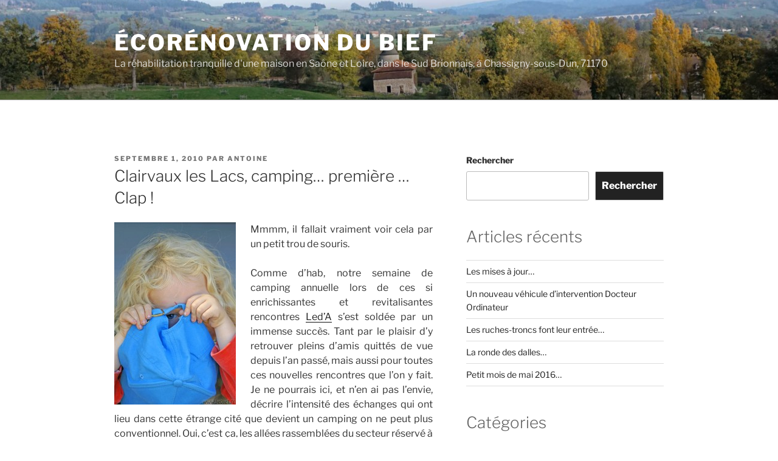

--- FILE ---
content_type: text/html; charset=UTF-8
request_url: https://lebief.fr/2010/09/01/clairvaux-les-lacs-camping-premiere-clap/
body_size: 31243
content:
<!DOCTYPE html>
<html lang="fr-FR" class="no-js no-svg">
<head>
<meta charset="UTF-8">
<meta name="viewport" content="width=device-width, initial-scale=1.0">
<link rel="profile" href="https://gmpg.org/xfn/11">
<script>(function(html){html.className = html.className.replace(/\bno-js\b/,'js')})(document.documentElement);</script>
<title>Clairvaux les Lacs, camping&#8230; première &#8230; Clap ! &#8211; Écorénovation du Bief</title>
<meta name='robots' content='max-image-preview:large' />
<style>img:is([sizes="auto" i], [sizes^="auto," i]) { contain-intrinsic-size: 3000px 1500px }</style>
<link rel="alternate" type="application/rss+xml" title="Écorénovation du Bief &raquo; Flux" href="https://lebief.fr/feed/" />
<link rel="alternate" type="application/rss+xml" title="Écorénovation du Bief &raquo; Flux des commentaires" href="https://lebief.fr/comments/feed/" />
<link rel="alternate" type="application/rss+xml" title="Écorénovation du Bief &raquo; Clairvaux les Lacs, camping&#8230; première &#8230; Clap ! Flux des commentaires" href="https://lebief.fr/2010/09/01/clairvaux-les-lacs-camping-premiere-clap/feed/" />
<script>
window._wpemojiSettings = {"baseUrl":"https:\/\/s.w.org\/images\/core\/emoji\/16.0.1\/72x72\/","ext":".png","svgUrl":"https:\/\/s.w.org\/images\/core\/emoji\/16.0.1\/svg\/","svgExt":".svg","source":{"concatemoji":"https:\/\/lebief.fr\/wp-includes\/js\/wp-emoji-release.min.js?ver=6.8.2"}};
/*! This file is auto-generated */
!function(s,n){var o,i,e;function c(e){try{var t={supportTests:e,timestamp:(new Date).valueOf()};sessionStorage.setItem(o,JSON.stringify(t))}catch(e){}}function p(e,t,n){e.clearRect(0,0,e.canvas.width,e.canvas.height),e.fillText(t,0,0);var t=new Uint32Array(e.getImageData(0,0,e.canvas.width,e.canvas.height).data),a=(e.clearRect(0,0,e.canvas.width,e.canvas.height),e.fillText(n,0,0),new Uint32Array(e.getImageData(0,0,e.canvas.width,e.canvas.height).data));return t.every(function(e,t){return e===a[t]})}function u(e,t){e.clearRect(0,0,e.canvas.width,e.canvas.height),e.fillText(t,0,0);for(var n=e.getImageData(16,16,1,1),a=0;a<n.data.length;a++)if(0!==n.data[a])return!1;return!0}function f(e,t,n,a){switch(t){case"flag":return n(e,"\ud83c\udff3\ufe0f\u200d\u26a7\ufe0f","\ud83c\udff3\ufe0f\u200b\u26a7\ufe0f")?!1:!n(e,"\ud83c\udde8\ud83c\uddf6","\ud83c\udde8\u200b\ud83c\uddf6")&&!n(e,"\ud83c\udff4\udb40\udc67\udb40\udc62\udb40\udc65\udb40\udc6e\udb40\udc67\udb40\udc7f","\ud83c\udff4\u200b\udb40\udc67\u200b\udb40\udc62\u200b\udb40\udc65\u200b\udb40\udc6e\u200b\udb40\udc67\u200b\udb40\udc7f");case"emoji":return!a(e,"\ud83e\udedf")}return!1}function g(e,t,n,a){var r="undefined"!=typeof WorkerGlobalScope&&self instanceof WorkerGlobalScope?new OffscreenCanvas(300,150):s.createElement("canvas"),o=r.getContext("2d",{willReadFrequently:!0}),i=(o.textBaseline="top",o.font="600 32px Arial",{});return e.forEach(function(e){i[e]=t(o,e,n,a)}),i}function t(e){var t=s.createElement("script");t.src=e,t.defer=!0,s.head.appendChild(t)}"undefined"!=typeof Promise&&(o="wpEmojiSettingsSupports",i=["flag","emoji"],n.supports={everything:!0,everythingExceptFlag:!0},e=new Promise(function(e){s.addEventListener("DOMContentLoaded",e,{once:!0})}),new Promise(function(t){var n=function(){try{var e=JSON.parse(sessionStorage.getItem(o));if("object"==typeof e&&"number"==typeof e.timestamp&&(new Date).valueOf()<e.timestamp+604800&&"object"==typeof e.supportTests)return e.supportTests}catch(e){}return null}();if(!n){if("undefined"!=typeof Worker&&"undefined"!=typeof OffscreenCanvas&&"undefined"!=typeof URL&&URL.createObjectURL&&"undefined"!=typeof Blob)try{var e="postMessage("+g.toString()+"("+[JSON.stringify(i),f.toString(),p.toString(),u.toString()].join(",")+"));",a=new Blob([e],{type:"text/javascript"}),r=new Worker(URL.createObjectURL(a),{name:"wpTestEmojiSupports"});return void(r.onmessage=function(e){c(n=e.data),r.terminate(),t(n)})}catch(e){}c(n=g(i,f,p,u))}t(n)}).then(function(e){for(var t in e)n.supports[t]=e[t],n.supports.everything=n.supports.everything&&n.supports[t],"flag"!==t&&(n.supports.everythingExceptFlag=n.supports.everythingExceptFlag&&n.supports[t]);n.supports.everythingExceptFlag=n.supports.everythingExceptFlag&&!n.supports.flag,n.DOMReady=!1,n.readyCallback=function(){n.DOMReady=!0}}).then(function(){return e}).then(function(){var e;n.supports.everything||(n.readyCallback(),(e=n.source||{}).concatemoji?t(e.concatemoji):e.wpemoji&&e.twemoji&&(t(e.twemoji),t(e.wpemoji)))}))}((window,document),window._wpemojiSettings);
</script>
<style id='wp-emoji-styles-inline-css'>
img.wp-smiley, img.emoji {
display: inline !important;
border: none !important;
box-shadow: none !important;
height: 1em !important;
width: 1em !important;
margin: 0 0.07em !important;
vertical-align: -0.1em !important;
background: none !important;
padding: 0 !important;
}
</style>
<!-- <link rel='stylesheet' id='wp-block-library-css' href='https://lebief.fr/wp-includes/css/dist/block-library/style.min.css?ver=6.8.2' media='all' /> -->
<link rel="stylesheet" type="text/css" href="//lebief.fr/wp-content/cache/wpfc-minified/8vd178xb/8ejsm.css" media="all"/>
<style id='wp-block-library-theme-inline-css'>
.wp-block-audio :where(figcaption){color:#555;font-size:13px;text-align:center}.is-dark-theme .wp-block-audio :where(figcaption){color:#ffffffa6}.wp-block-audio{margin:0 0 1em}.wp-block-code{border:1px solid #ccc;border-radius:4px;font-family:Menlo,Consolas,monaco,monospace;padding:.8em 1em}.wp-block-embed :where(figcaption){color:#555;font-size:13px;text-align:center}.is-dark-theme .wp-block-embed :where(figcaption){color:#ffffffa6}.wp-block-embed{margin:0 0 1em}.blocks-gallery-caption{color:#555;font-size:13px;text-align:center}.is-dark-theme .blocks-gallery-caption{color:#ffffffa6}:root :where(.wp-block-image figcaption){color:#555;font-size:13px;text-align:center}.is-dark-theme :root :where(.wp-block-image figcaption){color:#ffffffa6}.wp-block-image{margin:0 0 1em}.wp-block-pullquote{border-bottom:4px solid;border-top:4px solid;color:currentColor;margin-bottom:1.75em}.wp-block-pullquote cite,.wp-block-pullquote footer,.wp-block-pullquote__citation{color:currentColor;font-size:.8125em;font-style:normal;text-transform:uppercase}.wp-block-quote{border-left:.25em solid;margin:0 0 1.75em;padding-left:1em}.wp-block-quote cite,.wp-block-quote footer{color:currentColor;font-size:.8125em;font-style:normal;position:relative}.wp-block-quote:where(.has-text-align-right){border-left:none;border-right:.25em solid;padding-left:0;padding-right:1em}.wp-block-quote:where(.has-text-align-center){border:none;padding-left:0}.wp-block-quote.is-large,.wp-block-quote.is-style-large,.wp-block-quote:where(.is-style-plain){border:none}.wp-block-search .wp-block-search__label{font-weight:700}.wp-block-search__button{border:1px solid #ccc;padding:.375em .625em}:where(.wp-block-group.has-background){padding:1.25em 2.375em}.wp-block-separator.has-css-opacity{opacity:.4}.wp-block-separator{border:none;border-bottom:2px solid;margin-left:auto;margin-right:auto}.wp-block-separator.has-alpha-channel-opacity{opacity:1}.wp-block-separator:not(.is-style-wide):not(.is-style-dots){width:100px}.wp-block-separator.has-background:not(.is-style-dots){border-bottom:none;height:1px}.wp-block-separator.has-background:not(.is-style-wide):not(.is-style-dots){height:2px}.wp-block-table{margin:0 0 1em}.wp-block-table td,.wp-block-table th{word-break:normal}.wp-block-table :where(figcaption){color:#555;font-size:13px;text-align:center}.is-dark-theme .wp-block-table :where(figcaption){color:#ffffffa6}.wp-block-video :where(figcaption){color:#555;font-size:13px;text-align:center}.is-dark-theme .wp-block-video :where(figcaption){color:#ffffffa6}.wp-block-video{margin:0 0 1em}:root :where(.wp-block-template-part.has-background){margin-bottom:0;margin-top:0;padding:1.25em 2.375em}
</style>
<style id='classic-theme-styles-inline-css'>
/*! This file is auto-generated */
.wp-block-button__link{color:#fff;background-color:#32373c;border-radius:9999px;box-shadow:none;text-decoration:none;padding:calc(.667em + 2px) calc(1.333em + 2px);font-size:1.125em}.wp-block-file__button{background:#32373c;color:#fff;text-decoration:none}
</style>
<style id='global-styles-inline-css'>
:root{--wp--preset--aspect-ratio--square: 1;--wp--preset--aspect-ratio--4-3: 4/3;--wp--preset--aspect-ratio--3-4: 3/4;--wp--preset--aspect-ratio--3-2: 3/2;--wp--preset--aspect-ratio--2-3: 2/3;--wp--preset--aspect-ratio--16-9: 16/9;--wp--preset--aspect-ratio--9-16: 9/16;--wp--preset--color--black: #000000;--wp--preset--color--cyan-bluish-gray: #abb8c3;--wp--preset--color--white: #ffffff;--wp--preset--color--pale-pink: #f78da7;--wp--preset--color--vivid-red: #cf2e2e;--wp--preset--color--luminous-vivid-orange: #ff6900;--wp--preset--color--luminous-vivid-amber: #fcb900;--wp--preset--color--light-green-cyan: #7bdcb5;--wp--preset--color--vivid-green-cyan: #00d084;--wp--preset--color--pale-cyan-blue: #8ed1fc;--wp--preset--color--vivid-cyan-blue: #0693e3;--wp--preset--color--vivid-purple: #9b51e0;--wp--preset--gradient--vivid-cyan-blue-to-vivid-purple: linear-gradient(135deg,rgba(6,147,227,1) 0%,rgb(155,81,224) 100%);--wp--preset--gradient--light-green-cyan-to-vivid-green-cyan: linear-gradient(135deg,rgb(122,220,180) 0%,rgb(0,208,130) 100%);--wp--preset--gradient--luminous-vivid-amber-to-luminous-vivid-orange: linear-gradient(135deg,rgba(252,185,0,1) 0%,rgba(255,105,0,1) 100%);--wp--preset--gradient--luminous-vivid-orange-to-vivid-red: linear-gradient(135deg,rgba(255,105,0,1) 0%,rgb(207,46,46) 100%);--wp--preset--gradient--very-light-gray-to-cyan-bluish-gray: linear-gradient(135deg,rgb(238,238,238) 0%,rgb(169,184,195) 100%);--wp--preset--gradient--cool-to-warm-spectrum: linear-gradient(135deg,rgb(74,234,220) 0%,rgb(151,120,209) 20%,rgb(207,42,186) 40%,rgb(238,44,130) 60%,rgb(251,105,98) 80%,rgb(254,248,76) 100%);--wp--preset--gradient--blush-light-purple: linear-gradient(135deg,rgb(255,206,236) 0%,rgb(152,150,240) 100%);--wp--preset--gradient--blush-bordeaux: linear-gradient(135deg,rgb(254,205,165) 0%,rgb(254,45,45) 50%,rgb(107,0,62) 100%);--wp--preset--gradient--luminous-dusk: linear-gradient(135deg,rgb(255,203,112) 0%,rgb(199,81,192) 50%,rgb(65,88,208) 100%);--wp--preset--gradient--pale-ocean: linear-gradient(135deg,rgb(255,245,203) 0%,rgb(182,227,212) 50%,rgb(51,167,181) 100%);--wp--preset--gradient--electric-grass: linear-gradient(135deg,rgb(202,248,128) 0%,rgb(113,206,126) 100%);--wp--preset--gradient--midnight: linear-gradient(135deg,rgb(2,3,129) 0%,rgb(40,116,252) 100%);--wp--preset--font-size--small: 13px;--wp--preset--font-size--medium: 20px;--wp--preset--font-size--large: 36px;--wp--preset--font-size--x-large: 42px;--wp--preset--spacing--20: 0.44rem;--wp--preset--spacing--30: 0.67rem;--wp--preset--spacing--40: 1rem;--wp--preset--spacing--50: 1.5rem;--wp--preset--spacing--60: 2.25rem;--wp--preset--spacing--70: 3.38rem;--wp--preset--spacing--80: 5.06rem;--wp--preset--shadow--natural: 6px 6px 9px rgba(0, 0, 0, 0.2);--wp--preset--shadow--deep: 12px 12px 50px rgba(0, 0, 0, 0.4);--wp--preset--shadow--sharp: 6px 6px 0px rgba(0, 0, 0, 0.2);--wp--preset--shadow--outlined: 6px 6px 0px -3px rgba(255, 255, 255, 1), 6px 6px rgba(0, 0, 0, 1);--wp--preset--shadow--crisp: 6px 6px 0px rgba(0, 0, 0, 1);}:where(.is-layout-flex){gap: 0.5em;}:where(.is-layout-grid){gap: 0.5em;}body .is-layout-flex{display: flex;}.is-layout-flex{flex-wrap: wrap;align-items: center;}.is-layout-flex > :is(*, div){margin: 0;}body .is-layout-grid{display: grid;}.is-layout-grid > :is(*, div){margin: 0;}:where(.wp-block-columns.is-layout-flex){gap: 2em;}:where(.wp-block-columns.is-layout-grid){gap: 2em;}:where(.wp-block-post-template.is-layout-flex){gap: 1.25em;}:where(.wp-block-post-template.is-layout-grid){gap: 1.25em;}.has-black-color{color: var(--wp--preset--color--black) !important;}.has-cyan-bluish-gray-color{color: var(--wp--preset--color--cyan-bluish-gray) !important;}.has-white-color{color: var(--wp--preset--color--white) !important;}.has-pale-pink-color{color: var(--wp--preset--color--pale-pink) !important;}.has-vivid-red-color{color: var(--wp--preset--color--vivid-red) !important;}.has-luminous-vivid-orange-color{color: var(--wp--preset--color--luminous-vivid-orange) !important;}.has-luminous-vivid-amber-color{color: var(--wp--preset--color--luminous-vivid-amber) !important;}.has-light-green-cyan-color{color: var(--wp--preset--color--light-green-cyan) !important;}.has-vivid-green-cyan-color{color: var(--wp--preset--color--vivid-green-cyan) !important;}.has-pale-cyan-blue-color{color: var(--wp--preset--color--pale-cyan-blue) !important;}.has-vivid-cyan-blue-color{color: var(--wp--preset--color--vivid-cyan-blue) !important;}.has-vivid-purple-color{color: var(--wp--preset--color--vivid-purple) !important;}.has-black-background-color{background-color: var(--wp--preset--color--black) !important;}.has-cyan-bluish-gray-background-color{background-color: var(--wp--preset--color--cyan-bluish-gray) !important;}.has-white-background-color{background-color: var(--wp--preset--color--white) !important;}.has-pale-pink-background-color{background-color: var(--wp--preset--color--pale-pink) !important;}.has-vivid-red-background-color{background-color: var(--wp--preset--color--vivid-red) !important;}.has-luminous-vivid-orange-background-color{background-color: var(--wp--preset--color--luminous-vivid-orange) !important;}.has-luminous-vivid-amber-background-color{background-color: var(--wp--preset--color--luminous-vivid-amber) !important;}.has-light-green-cyan-background-color{background-color: var(--wp--preset--color--light-green-cyan) !important;}.has-vivid-green-cyan-background-color{background-color: var(--wp--preset--color--vivid-green-cyan) !important;}.has-pale-cyan-blue-background-color{background-color: var(--wp--preset--color--pale-cyan-blue) !important;}.has-vivid-cyan-blue-background-color{background-color: var(--wp--preset--color--vivid-cyan-blue) !important;}.has-vivid-purple-background-color{background-color: var(--wp--preset--color--vivid-purple) !important;}.has-black-border-color{border-color: var(--wp--preset--color--black) !important;}.has-cyan-bluish-gray-border-color{border-color: var(--wp--preset--color--cyan-bluish-gray) !important;}.has-white-border-color{border-color: var(--wp--preset--color--white) !important;}.has-pale-pink-border-color{border-color: var(--wp--preset--color--pale-pink) !important;}.has-vivid-red-border-color{border-color: var(--wp--preset--color--vivid-red) !important;}.has-luminous-vivid-orange-border-color{border-color: var(--wp--preset--color--luminous-vivid-orange) !important;}.has-luminous-vivid-amber-border-color{border-color: var(--wp--preset--color--luminous-vivid-amber) !important;}.has-light-green-cyan-border-color{border-color: var(--wp--preset--color--light-green-cyan) !important;}.has-vivid-green-cyan-border-color{border-color: var(--wp--preset--color--vivid-green-cyan) !important;}.has-pale-cyan-blue-border-color{border-color: var(--wp--preset--color--pale-cyan-blue) !important;}.has-vivid-cyan-blue-border-color{border-color: var(--wp--preset--color--vivid-cyan-blue) !important;}.has-vivid-purple-border-color{border-color: var(--wp--preset--color--vivid-purple) !important;}.has-vivid-cyan-blue-to-vivid-purple-gradient-background{background: var(--wp--preset--gradient--vivid-cyan-blue-to-vivid-purple) !important;}.has-light-green-cyan-to-vivid-green-cyan-gradient-background{background: var(--wp--preset--gradient--light-green-cyan-to-vivid-green-cyan) !important;}.has-luminous-vivid-amber-to-luminous-vivid-orange-gradient-background{background: var(--wp--preset--gradient--luminous-vivid-amber-to-luminous-vivid-orange) !important;}.has-luminous-vivid-orange-to-vivid-red-gradient-background{background: var(--wp--preset--gradient--luminous-vivid-orange-to-vivid-red) !important;}.has-very-light-gray-to-cyan-bluish-gray-gradient-background{background: var(--wp--preset--gradient--very-light-gray-to-cyan-bluish-gray) !important;}.has-cool-to-warm-spectrum-gradient-background{background: var(--wp--preset--gradient--cool-to-warm-spectrum) !important;}.has-blush-light-purple-gradient-background{background: var(--wp--preset--gradient--blush-light-purple) !important;}.has-blush-bordeaux-gradient-background{background: var(--wp--preset--gradient--blush-bordeaux) !important;}.has-luminous-dusk-gradient-background{background: var(--wp--preset--gradient--luminous-dusk) !important;}.has-pale-ocean-gradient-background{background: var(--wp--preset--gradient--pale-ocean) !important;}.has-electric-grass-gradient-background{background: var(--wp--preset--gradient--electric-grass) !important;}.has-midnight-gradient-background{background: var(--wp--preset--gradient--midnight) !important;}.has-small-font-size{font-size: var(--wp--preset--font-size--small) !important;}.has-medium-font-size{font-size: var(--wp--preset--font-size--medium) !important;}.has-large-font-size{font-size: var(--wp--preset--font-size--large) !important;}.has-x-large-font-size{font-size: var(--wp--preset--font-size--x-large) !important;}
:where(.wp-block-post-template.is-layout-flex){gap: 1.25em;}:where(.wp-block-post-template.is-layout-grid){gap: 1.25em;}
:where(.wp-block-columns.is-layout-flex){gap: 2em;}:where(.wp-block-columns.is-layout-grid){gap: 2em;}
:root :where(.wp-block-pullquote){font-size: 1.5em;line-height: 1.6;}
</style>
<!-- <link rel='stylesheet' id='ngg_trigger_buttons-css' href='https://lebief.fr/wp-content/plugins/nextgen-gallery/static/GalleryDisplay/trigger_buttons.css?ver=3.59.12' media='all' /> -->
<!-- <link rel='stylesheet' id='simplelightbox-0-css' href='https://lebief.fr/wp-content/plugins/nextgen-gallery/static/Lightbox/simplelightbox/simple-lightbox.css?ver=3.59.12' media='all' /> -->
<!-- <link rel='stylesheet' id='fontawesome_v4_shim_style-css' href='https://lebief.fr/wp-content/plugins/nextgen-gallery/static/FontAwesome/css/v4-shims.min.css?ver=6.8.2' media='all' /> -->
<!-- <link rel='stylesheet' id='fontawesome-css' href='https://lebief.fr/wp-content/plugins/nextgen-gallery/static/FontAwesome/css/all.min.css?ver=6.8.2' media='all' /> -->
<!-- <link rel='stylesheet' id='nextgen_pagination_style-css' href='https://lebief.fr/wp-content/plugins/nextgen-gallery/static/GalleryDisplay/pagination_style.css?ver=3.59.12' media='all' /> -->
<!-- <link rel='stylesheet' id='nextgen_basic_thumbnails_style-css' href='https://lebief.fr/wp-content/plugins/nextgen-gallery/static/Thumbnails/nextgen_basic_thumbnails.css?ver=3.59.12' media='all' /> -->
<!-- <link rel='stylesheet' id='twentyseventeen-fonts-css' href='https://lebief.fr/wp-content/themes/twentyseventeen/assets/fonts/font-libre-franklin.css?ver=20230328' media='all' /> -->
<!-- <link rel='stylesheet' id='twentyseventeen-style-css' href='https://lebief.fr/wp-content/themes/twentyseventeen/style.css?ver=20250415' media='all' /> -->
<!-- <link rel='stylesheet' id='twentyseventeen-block-style-css' href='https://lebief.fr/wp-content/themes/twentyseventeen/assets/css/blocks.css?ver=20240729' media='all' /> -->
<!-- <link rel='stylesheet' id='taxopress-frontend-css-css' href='https://lebief.fr/wp-content/plugins/simple-tags/assets/frontend/css/frontend.css?ver=3.37.2' media='all' /> -->
<link rel="stylesheet" type="text/css" href="//lebief.fr/wp-content/cache/wpfc-minified/12elaoxm/8eof7.css" media="all"/>
<script src='//lebief.fr/wp-content/cache/wpfc-minified/kz2bf3z4/8ejsn.js' type="text/javascript"></script>
<!-- <script src="https://lebief.fr/wp-includes/js/jquery/jquery.min.js?ver=3.7.1" id="jquery-core-js"></script> -->
<!-- <script src="https://lebief.fr/wp-includes/js/jquery/jquery-migrate.min.js?ver=3.4.1" id="jquery-migrate-js"></script> -->
<!-- <script src="https://lebief.fr/wp-content/plugins/fd-footnotes/fdfootnotes.js?ver=1.34" id="fdfootnote_script-js"></script> -->
<script id="photocrati_ajax-js-extra">
var photocrati_ajax = {"url":"https:\/\/lebief.fr\/index.php?photocrati_ajax=1","rest_url":"https:\/\/lebief.fr\/wp-json\/","wp_home_url":"https:\/\/lebief.fr","wp_site_url":"https:\/\/lebief.fr","wp_root_url":"https:\/\/lebief.fr","wp_plugins_url":"https:\/\/lebief.fr\/wp-content\/plugins","wp_content_url":"https:\/\/lebief.fr\/wp-content","wp_includes_url":"https:\/\/lebief.fr\/wp-includes\/","ngg_param_slug":"nggallery","rest_nonce":"8d31af2307"};
</script>
<script src='//lebief.fr/wp-content/cache/wpfc-minified/qk25io0/8eof8.js' type="text/javascript"></script>
<!-- <script src="https://lebief.fr/wp-content/plugins/nextgen-gallery/static/Legacy/ajax.min.js?ver=3.59.12" id="photocrati_ajax-js"></script> -->
<!-- <script src="https://lebief.fr/wp-content/plugins/nextgen-gallery/static/FontAwesome/js/v4-shims.min.js?ver=5.3.1" id="fontawesome_v4_shim-js"></script> -->
<!-- <script defer crossorigin="anonymous" data-auto-replace-svg="false" data-keep-original-source="false" data-search-pseudo-elements src="https://lebief.fr/wp-content/plugins/nextgen-gallery/static/FontAwesome/js/all.min.js?ver=5.3.1" id="fontawesome-js"></script> -->
<!-- <script src="https://lebief.fr/wp-content/plugins/nextgen-gallery/static/Thumbnails/nextgen_basic_thumbnails.js?ver=3.59.12" id="nextgen_basic_thumbnails_script-js"></script> -->
<!-- <script src="https://lebief.fr/wp-content/plugins/nextgen-gallery/static/Thumbnails/ajax_pagination.js?ver=3.59.12" id="nextgen-basic-thumbnails-ajax-pagination-js"></script> -->
<script id="twentyseventeen-global-js-extra">
var twentyseventeenScreenReaderText = {"quote":"<svg class=\"icon icon-quote-right\" aria-hidden=\"true\" role=\"img\"> <use href=\"#icon-quote-right\" xlink:href=\"#icon-quote-right\"><\/use> <\/svg>"};
</script>
<script src='//lebief.fr/wp-content/cache/wpfc-minified/qslo4mqu/8ejsn.js' type="text/javascript"></script>
<!-- <script src="https://lebief.fr/wp-content/themes/twentyseventeen/assets/js/global.js?ver=20211130" id="twentyseventeen-global-js" defer data-wp-strategy="defer"></script> -->
<!-- <script src="https://lebief.fr/wp-content/plugins/simple-tags/assets/frontend/js/frontend.js?ver=3.37.2" id="taxopress-frontend-js-js"></script> -->
<link rel="https://api.w.org/" href="https://lebief.fr/wp-json/" /><link rel="alternate" title="JSON" type="application/json" href="https://lebief.fr/wp-json/wp/v2/posts/1602" /><link rel="EditURI" type="application/rsd+xml" title="RSD" href="https://lebief.fr/xmlrpc.php?rsd" />
<meta name="generator" content="WordPress 6.8.2" />
<link rel="canonical" href="https://lebief.fr/2010/09/01/clairvaux-les-lacs-camping-premiere-clap/" />
<link rel='shortlink' href='https://lebief.fr/?p=1602' />
<link rel="alternate" title="oEmbed (JSON)" type="application/json+oembed" href="https://lebief.fr/wp-json/oembed/1.0/embed?url=https%3A%2F%2Flebief.fr%2F2010%2F09%2F01%2Fclairvaux-les-lacs-camping-premiere-clap%2F" />
<link rel="alternate" title="oEmbed (XML)" type="text/xml+oembed" href="https://lebief.fr/wp-json/oembed/1.0/embed?url=https%3A%2F%2Flebief.fr%2F2010%2F09%2F01%2Fclairvaux-les-lacs-camping-premiere-clap%2F&#038;format=xml" />
<link rel="pingback" href="https://lebief.fr/xmlrpc.php">
<link rel="icon" href="https://lebief.fr/wp-content/uploads/2022/12/cropped-favicon-32x32.png" sizes="32x32" />
<link rel="icon" href="https://lebief.fr/wp-content/uploads/2022/12/cropped-favicon-192x192.png" sizes="192x192" />
<link rel="apple-touch-icon" href="https://lebief.fr/wp-content/uploads/2022/12/cropped-favicon-180x180.png" />
<meta name="msapplication-TileImage" content="https://lebief.fr/wp-content/uploads/2022/12/cropped-favicon-270x270.png" />
</head>
<body class="wp-singular post-template-default single single-post postid-1602 single-format-standard wp-embed-responsive wp-theme-twentyseventeen group-blog has-header-image has-sidebar colors-light">
<div id="page" class="site">
<a class="skip-link screen-reader-text" href="#content">
Aller au contenu principal	</a>
<header id="masthead" class="site-header">
<div class="custom-header">
<div class="custom-header-media">
<div id="wp-custom-header" class="wp-custom-header"><img src="https://lebief.fr/wp-content/uploads/2022/12/cropped-Page_Accueil_1.jpg" width="2000" height="874" alt="" srcset="https://lebief.fr/wp-content/uploads/2022/12/cropped-Page_Accueil_1.jpg 2000w, https://lebief.fr/wp-content/uploads/2022/12/cropped-Page_Accueil_1-300x131.jpg 300w, https://lebief.fr/wp-content/uploads/2022/12/cropped-Page_Accueil_1-1024x447.jpg 1024w, https://lebief.fr/wp-content/uploads/2022/12/cropped-Page_Accueil_1-768x336.jpg 768w, https://lebief.fr/wp-content/uploads/2022/12/cropped-Page_Accueil_1-1536x671.jpg 1536w" sizes="(max-width: 767px) 200vw, 100vw" decoding="async" fetchpriority="high" /></div>		</div>
<div class="site-branding">
<div class="wrap">
<div class="site-branding-text">
<p class="site-title"><a href="https://lebief.fr/" rel="home" >Écorénovation du Bief</a></p>
<p class="site-description">La r&eacute;habilitation tranquille d&#039;une maison en Sa&ocirc;ne et Loire, dans le  Sud Brionnais, &agrave; Chassigny-sous-Dun, 71170</p>
</div><!-- .site-branding-text -->
</div><!-- .wrap -->
</div><!-- .site-branding -->
</div><!-- .custom-header -->
</header><!-- #masthead -->
<div class="site-content-contain">
<div id="content" class="site-content">
<div class="wrap">
<div id="primary" class="content-area">
<main id="main" class="site-main">
<article id="post-1602" class="post-1602 post type-post status-publish format-standard hentry category-journal-de-bord category-maternage-enfance-allaitement category-par-dela-lunivers-et-linfini category-promenades-spectacles-expos tag-baignade tag-enfance">
<header class="entry-header">
<div class="entry-meta"><span class="posted-on"><span class="screen-reader-text">Publié le</span> <a href="https://lebief.fr/2010/09/01/clairvaux-les-lacs-camping-premiere-clap/" rel="bookmark"><time class="entry-date published updated" datetime="2010-09-01T04:03:59+00:00">septembre 1, 2010</time></a></span><span class="byline"> par <span class="author vcard"><a class="url fn n" href="https://lebief.fr/author/antoine/">antoine</a></span></span></div><!-- .entry-meta --><h1 class="entry-title">Clairvaux les Lacs, camping&#8230; première &#8230; Clap !</h1>	</header><!-- .entry-header -->
<div class="entry-content">
<p style="text-align: justify;"><a href="http://www.lebief.fr/wp-content/uploads/2010/08/DSC03194.jpg"><img decoding="async" class="alignleft size-medium wp-image-1603" title="DSC03194" src="http://www.lebief.fr/wp-content/uploads/2010/08/DSC03194-200x300.jpg" alt="" width="200" height="300" /></a>Mmmm, il fallait vraiment voir cela par un petit trou de souris.</p>
<p style="text-align: justify;">Comme d&rsquo;hab, notre semaine de camping annuelle lors de ces si enrichissantes et revitalisantes rencontres <a href="http://www.lesenfantsdabord.org/" target="_blank" rel="noopener">Led&rsquo;A</a> s&rsquo;est soldée par un immense succès. Tant par le plaisir d&rsquo;y retrouver pleins d&rsquo;amis quittés de vue depuis l&rsquo;an passé, mais aussi pour toutes ces nouvelles rencontres que l&rsquo;on y fait. Je ne pourrais ici, et n&rsquo;en ai pas l&rsquo;envie, décrire l&rsquo;intensité des échanges qui ont lieu dans cette étrange cité que devient un camping on ne peut plus conventionnel. Oui, c&rsquo;est ça, les allées rassemblées du secteur réservé à l&rsquo;association deviennent des rues, une sorte d&rsquo;espace public privé et collectif. Les tentes, mobil-home, camions, camionettes, bus, tonnelles et parasols des espaces de vie plus ou moins communs ou relativement privés au gré des vents et du  soleil jurassien, des lieux pour dormir, de grands ou petits lieux collectifs pour y jouer, échanger, partager, rire ou pleurer, pour se décharger, pour se refaire. Pour apprendre, pour apprendre à désapprendre, pour réfléchir, pour arrêter de penser. Une cité de jeux, de savoirs. Une cité des enfants d&rsquo;abord.</p>
<p style="text-align: justify;">Il fallait voir ça par delà le trou de souris en fait&#8230;</p>
<p style="text-align: justify;"><span id="more-1602"></span>Impossible de décrire les nombreux paysages qui se cachent au-delà des trous de souris, il faut s&rsquo;être ennuyé longtemps sur les bancs de l&rsquo;école pour cela. (^.^)</p>
<p style="text-align: justify;">Alors, en attendant la rentrée, pour ceusses qui vont devoir y passer, voilà déjà qques photos de nos vacances !</p>
<p style="text-align: justify;">Et comme il n&rsquo;est que plus que jamais le moment de le rappeler avant et après avoir visionné des photos de vacances, un peu comme ces messages pré ou post publicitaires nous incitant à modérer la consommation du produit dont la pub vante les bienfaits sanitaires supergreen, je n&rsquo;insisterais jamais assez pour apprendre ou remémorer à certains qu&rsquo;en France, l&rsquo;école n&rsquo;est pas obligatoire, l&rsquo;instruction en famille est légale ! youpi !</p>
<p style="text-align: center;"><!-- default-view.php -->
<div
class="ngg-galleryoverview default-view
"
id="ngg-gallery-ff7142de3a7b4e244775b2a4a2fe0942-1">
<!-- Thumbnails -->
<div id="ngg-image-0" class="ngg-gallery-thumbnail-box
"
>
<div class="ngg-gallery-thumbnail">
<a href="https://lebief.fr/wp-content/gallery/LedA_2010/DSC03174.jpg"
title="Notre mobile home Ã  nous ^_^"
data-src="https://lebief.fr/wp-content/gallery/LedA_2010/DSC03174.jpg"
data-thumbnail="https://lebief.fr/wp-content/gallery/LedA_2010/thumbs/thumbs_DSC03174.jpg"
data-image-id="3192"
data-title="DSC03174"
data-description="Notre mobile home Ã  nous ^_^"
data-image-slug="dsc03174"
class="ngg-simplelightbox" rel="ff7142de3a7b4e244775b2a4a2fe0942">
<img
title="DSC03174"
alt="DSC03174"
src="https://lebief.fr/wp-content/gallery/LedA_2010/thumbs/thumbs_DSC03174.jpg"
width="205"
height="164"
style="max-width:100%;"
/>
</a>
</div>
</div>
<div id="ngg-image-1" class="ngg-gallery-thumbnail-box
"
>
<div class="ngg-gallery-thumbnail">
<a href="https://lebief.fr/wp-content/gallery/LedA_2010/DSC03175.jpg"
title="2m10 de haut... c&#039;est signÃ© MarÃ©chal, Modulo T5 version coton."
data-src="https://lebief.fr/wp-content/gallery/LedA_2010/DSC03175.jpg"
data-thumbnail="https://lebief.fr/wp-content/gallery/LedA_2010/thumbs/thumbs_DSC03175.jpg"
data-image-id="3193"
data-title="DSC03175"
data-description="2m10 de haut... c&#039;est signÃ© MarÃ©chal, Modulo T5 version coton."
data-image-slug="dsc03175"
class="ngg-simplelightbox" rel="ff7142de3a7b4e244775b2a4a2fe0942">
<img
title="DSC03175"
alt="DSC03175"
src="https://lebief.fr/wp-content/gallery/LedA_2010/thumbs/thumbs_DSC03175.jpg"
width="205"
height="164"
style="max-width:100%;"
/>
</a>
</div>
</div>
<div id="ngg-image-2" class="ngg-gallery-thumbnail-box
"
>
<div class="ngg-gallery-thumbnail">
<a href="https://lebief.fr/wp-content/gallery/LedA_2010/DSC03176.jpg"
title="Quand on parle de lieu collectif, celui-lÃ  a vu dÃ©filer bien du monde, Ã  commencer par le Surfer d&#039;Argent et ses Bionicles fous !"
data-src="https://lebief.fr/wp-content/gallery/LedA_2010/DSC03176.jpg"
data-thumbnail="https://lebief.fr/wp-content/gallery/LedA_2010/thumbs/thumbs_DSC03176.jpg"
data-image-id="3194"
data-title="DSC03176"
data-description="Quand on parle de lieu collectif, celui-lÃ  a vu dÃ©filer bien du monde, Ã  commencer par le Surfer d&#039;Argent et ses Bionicles fous !"
data-image-slug="dsc03176"
class="ngg-simplelightbox" rel="ff7142de3a7b4e244775b2a4a2fe0942">
<img
title="DSC03176"
alt="DSC03176"
src="https://lebief.fr/wp-content/gallery/LedA_2010/thumbs/thumbs_DSC03176.jpg"
width="205"
height="164"
style="max-width:100%;"
/>
</a>
</div>
</div>
<div id="ngg-image-3" class="ngg-gallery-thumbnail-box
"
>
<div class="ngg-gallery-thumbnail">
<a href="https://lebief.fr/wp-content/gallery/LedA_2010/DSC03178.jpg"
title="Le voisinage se met en place. En diagonale"
data-src="https://lebief.fr/wp-content/gallery/LedA_2010/DSC03178.jpg"
data-thumbnail="https://lebief.fr/wp-content/gallery/LedA_2010/thumbs/thumbs_DSC03178.jpg"
data-image-id="3195"
data-title="DSC03178"
data-description="Le voisinage se met en place. En diagonale"
data-image-slug="dsc03178-2"
class="ngg-simplelightbox" rel="ff7142de3a7b4e244775b2a4a2fe0942">
<img
title="DSC03178"
alt="DSC03178"
src="https://lebief.fr/wp-content/gallery/LedA_2010/thumbs/thumbs_DSC03178.jpg"
width="205"
height="164"
style="max-width:100%;"
/>
</a>
</div>
</div>
<div id="ngg-image-4" class="ngg-gallery-thumbnail-box
"
>
<div class="ngg-gallery-thumbnail">
<a href="https://lebief.fr/wp-content/gallery/LedA_2010/DSC03180.jpg"
title="On ze left."
data-src="https://lebief.fr/wp-content/gallery/LedA_2010/DSC03180.jpg"
data-thumbnail="https://lebief.fr/wp-content/gallery/LedA_2010/thumbs/thumbs_DSC03180.jpg"
data-image-id="3196"
data-title="DSC03180"
data-description="On ze left."
data-image-slug="dsc03180-2"
class="ngg-simplelightbox" rel="ff7142de3a7b4e244775b2a4a2fe0942">
<img
title="DSC03180"
alt="DSC03180"
src="https://lebief.fr/wp-content/gallery/LedA_2010/thumbs/thumbs_DSC03180.jpg"
width="205"
height="164"
style="max-width:100%;"
/>
</a>
</div>
</div>
<div id="ngg-image-5" class="ngg-gallery-thumbnail-box
"
>
<div class="ngg-gallery-thumbnail">
<a href="https://lebief.fr/wp-content/gallery/LedA_2010/DSC03181.jpg"
title="On ze face or in ze front, c&#039;est la mÃªme bienveillance"
data-src="https://lebief.fr/wp-content/gallery/LedA_2010/DSC03181.jpg"
data-thumbnail="https://lebief.fr/wp-content/gallery/LedA_2010/thumbs/thumbs_DSC03181.jpg"
data-image-id="3197"
data-title="DSC03181"
data-description="On ze face or in ze front, c&#039;est la mÃªme bienveillance"
data-image-slug="dsc03181"
class="ngg-simplelightbox" rel="ff7142de3a7b4e244775b2a4a2fe0942">
<img
title="DSC03181"
alt="DSC03181"
src="https://lebief.fr/wp-content/gallery/LedA_2010/thumbs/thumbs_DSC03181.jpg"
width="205"
height="164"
style="max-width:100%;"
/>
</a>
</div>
</div>
<div id="ngg-image-6" class="ngg-gallery-thumbnail-box
"
>
<div class="ngg-gallery-thumbnail">
<a href="https://lebief.fr/wp-content/gallery/LedA_2010/DSC03182.jpg"
title="Une derniÃ¨re incantation, un dernier croquant sacrifice..."
data-src="https://lebief.fr/wp-content/gallery/LedA_2010/DSC03182.jpg"
data-thumbnail="https://lebief.fr/wp-content/gallery/LedA_2010/thumbs/thumbs_DSC03182.jpg"
data-image-id="3198"
data-title="DSC03182"
data-description="Une derniÃ¨re incantation, un dernier croquant sacrifice..."
data-image-slug="dsc03182"
class="ngg-simplelightbox" rel="ff7142de3a7b4e244775b2a4a2fe0942">
<img
title="DSC03182"
alt="DSC03182"
src="https://lebief.fr/wp-content/gallery/LedA_2010/thumbs/thumbs_DSC03182.jpg"
width="205"
height="164"
style="max-width:100%;"
/>
</a>
</div>
</div>
<div id="ngg-image-7" class="ngg-gallery-thumbnail-box
"
>
<div class="ngg-gallery-thumbnail">
<a href="https://lebief.fr/wp-content/gallery/LedA_2010/DSC03184.jpg"
title="Et les enfants apparaissent..."
data-src="https://lebief.fr/wp-content/gallery/LedA_2010/DSC03184.jpg"
data-thumbnail="https://lebief.fr/wp-content/gallery/LedA_2010/thumbs/thumbs_DSC03184.jpg"
data-image-id="3199"
data-title="DSC03184"
data-description="Et les enfants apparaissent..."
data-image-slug="dsc03184-2"
class="ngg-simplelightbox" rel="ff7142de3a7b4e244775b2a4a2fe0942">
<img
title="DSC03184"
alt="DSC03184"
src="https://lebief.fr/wp-content/gallery/LedA_2010/thumbs/thumbs_DSC03184.jpg"
width="205"
height="164"
style="max-width:100%;"
/>
</a>
</div>
</div>
<div id="ngg-image-8" class="ngg-gallery-thumbnail-box
"
>
<div class="ngg-gallery-thumbnail">
<a href="https://lebief.fr/wp-content/gallery/LedA_2010/DSC03186.jpg"
title="...hauts en couleur."
data-src="https://lebief.fr/wp-content/gallery/LedA_2010/DSC03186.jpg"
data-thumbnail="https://lebief.fr/wp-content/gallery/LedA_2010/thumbs/thumbs_DSC03186.jpg"
data-image-id="3200"
data-title="DSC03186"
data-description="...hauts en couleur."
data-image-slug="dsc03186-2"
class="ngg-simplelightbox" rel="ff7142de3a7b4e244775b2a4a2fe0942">
<img
title="DSC03186"
alt="DSC03186"
src="https://lebief.fr/wp-content/gallery/LedA_2010/thumbs/thumbs_DSC03186.jpg"
width="205"
height="164"
style="max-width:100%;"
/>
</a>
</div>
</div>
<div id="ngg-image-9" class="ngg-gallery-thumbnail-box
"
>
<div class="ngg-gallery-thumbnail">
<a href="https://lebief.fr/wp-content/gallery/LedA_2010/DSC03187.jpg"
title="Il y a comme un regard, une interrogation, une demande, une supplique, une priÃ¨re..."
data-src="https://lebief.fr/wp-content/gallery/LedA_2010/DSC03187.jpg"
data-thumbnail="https://lebief.fr/wp-content/gallery/LedA_2010/thumbs/thumbs_DSC03187.jpg"
data-image-id="3201"
data-title="DSC03187"
data-description="Il y a comme un regard, une interrogation, une demande, une supplique, une priÃ¨re..."
data-image-slug="dsc03187-2"
class="ngg-simplelightbox" rel="ff7142de3a7b4e244775b2a4a2fe0942">
<img
title="DSC03187"
alt="DSC03187"
src="https://lebief.fr/wp-content/gallery/LedA_2010/thumbs/thumbs_DSC03187.jpg"
width="205"
height="164"
style="max-width:100%;"
/>
</a>
</div>
</div>
<div id="ngg-image-10" class="ngg-gallery-thumbnail-box
"
>
<div class="ngg-gallery-thumbnail">
<a href="https://lebief.fr/wp-content/gallery/LedA_2010/DSC03190.jpg"
title="... ces enfants vÃ©hiculent tout Ã  la fois, les questions, les rÃ©ponses, ..."
data-src="https://lebief.fr/wp-content/gallery/LedA_2010/DSC03190.jpg"
data-thumbnail="https://lebief.fr/wp-content/gallery/LedA_2010/thumbs/thumbs_DSC03190.jpg"
data-image-id="3202"
data-title="DSC03190"
data-description="... ces enfants vÃ©hiculent tout Ã  la fois, les questions, les rÃ©ponses, ..."
data-image-slug="dsc03190"
class="ngg-simplelightbox" rel="ff7142de3a7b4e244775b2a4a2fe0942">
<img
title="DSC03190"
alt="DSC03190"
src="https://lebief.fr/wp-content/gallery/LedA_2010/thumbs/thumbs_DSC03190.jpg"
width="205"
height="164"
style="max-width:100%;"
/>
</a>
</div>
</div>
<div id="ngg-image-11" class="ngg-gallery-thumbnail-box
"
>
<div class="ngg-gallery-thumbnail">
<a href="https://lebief.fr/wp-content/gallery/LedA_2010/DSC03203.jpg"
title="... L&#039;avenir ! Celui pour les enfants d&#039;abord !"
data-src="https://lebief.fr/wp-content/gallery/LedA_2010/DSC03203.jpg"
data-thumbnail="https://lebief.fr/wp-content/gallery/LedA_2010/thumbs/thumbs_DSC03203.jpg"
data-image-id="3203"
data-title="DSC03203"
data-description="... L&#039;avenir ! Celui pour les enfants d&#039;abord !"
data-image-slug="dsc03203-2"
class="ngg-simplelightbox" rel="ff7142de3a7b4e244775b2a4a2fe0942">
<img
title="DSC03203"
alt="DSC03203"
src="https://lebief.fr/wp-content/gallery/LedA_2010/thumbs/thumbs_DSC03203.jpg"
width="205"
height="164"
style="max-width:100%;"
/>
</a>
</div>
</div>
<div id="ngg-image-12" class="ngg-gallery-thumbnail-box
"
>
<div class="ngg-gallery-thumbnail">
<a href="https://lebief.fr/wp-content/gallery/LedA_2010/DSC03205.jpg"
title="Mais pour l&#039;instant, la plage du Lac de Clairvaux."
data-src="https://lebief.fr/wp-content/gallery/LedA_2010/DSC03205.jpg"
data-thumbnail="https://lebief.fr/wp-content/gallery/LedA_2010/thumbs/thumbs_DSC03205.jpg"
data-image-id="3204"
data-title="DSC03205"
data-description="Mais pour l&#039;instant, la plage du Lac de Clairvaux."
data-image-slug="dsc03205-2"
class="ngg-simplelightbox" rel="ff7142de3a7b4e244775b2a4a2fe0942">
<img
title="DSC03205"
alt="DSC03205"
src="https://lebief.fr/wp-content/gallery/LedA_2010/thumbs/thumbs_DSC03205.jpg"
width="205"
height="164"
style="max-width:100%;"
/>
</a>
</div>
</div>
<div id="ngg-image-13" class="ngg-gallery-thumbnail-box
"
>
<div class="ngg-gallery-thumbnail">
<a href="https://lebief.fr/wp-content/gallery/LedA_2010/DSC03206.jpg"
title="Son plongeoir, ses fous et ..."
data-src="https://lebief.fr/wp-content/gallery/LedA_2010/DSC03206.jpg"
data-thumbnail="https://lebief.fr/wp-content/gallery/LedA_2010/thumbs/thumbs_DSC03206.jpg"
data-image-id="3205"
data-title="DSC03206"
data-description="Son plongeoir, ses fous et ..."
data-image-slug="dsc03206-2"
class="ngg-simplelightbox" rel="ff7142de3a7b4e244775b2a4a2fe0942">
<img
title="DSC03206"
alt="DSC03206"
src="https://lebief.fr/wp-content/gallery/LedA_2010/thumbs/thumbs_DSC03206.jpg"
width="205"
height="164"
style="max-width:100%;"
/>
</a>
</div>
</div>
<div id="ngg-image-14" class="ngg-gallery-thumbnail-box
"
>
<div class="ngg-gallery-thumbnail">
<a href="https://lebief.fr/wp-content/gallery/LedA_2010/DSC03207.jpg"
title="... une incitation Ã  faire du sport pour manger moins gras, ou l&#039;inverse je ne sais plus..."
data-src="https://lebief.fr/wp-content/gallery/LedA_2010/DSC03207.jpg"
data-thumbnail="https://lebief.fr/wp-content/gallery/LedA_2010/thumbs/thumbs_DSC03207.jpg"
data-image-id="3206"
data-title="DSC03207"
data-description="... une incitation Ã  faire du sport pour manger moins gras, ou l&#039;inverse je ne sais plus..."
data-image-slug="dsc03207-2"
class="ngg-simplelightbox" rel="ff7142de3a7b4e244775b2a4a2fe0942">
<img
title="DSC03207"
alt="DSC03207"
src="https://lebief.fr/wp-content/gallery/LedA_2010/thumbs/thumbs_DSC03207.jpg"
width="205"
height="164"
style="max-width:100%;"
/>
</a>
</div>
</div>
<div id="ngg-image-15" class="ngg-gallery-thumbnail-box
"
>
<div class="ngg-gallery-thumbnail">
<a href="https://lebief.fr/wp-content/gallery/LedA_2010/DSC03209.jpg"
title="Heureusement, la nature est proche..."
data-src="https://lebief.fr/wp-content/gallery/LedA_2010/DSC03209.jpg"
data-thumbnail="https://lebief.fr/wp-content/gallery/LedA_2010/thumbs/thumbs_DSC03209.jpg"
data-image-id="3207"
data-title="DSC03209"
data-description="Heureusement, la nature est proche..."
data-image-slug="dsc03209-2"
class="ngg-simplelightbox" rel="ff7142de3a7b4e244775b2a4a2fe0942">
<img
title="DSC03209"
alt="DSC03209"
src="https://lebief.fr/wp-content/gallery/LedA_2010/thumbs/thumbs_DSC03209.jpg"
width="205"
height="164"
style="max-width:100%;"
/>
</a>
</div>
</div>
<div id="ngg-image-16" class="ngg-gallery-thumbnail-box
"
>
<div class="ngg-gallery-thumbnail">
<a href="https://lebief.fr/wp-content/gallery/LedA_2010/DSC03213.jpg"
title="... confusÃ©ment ordonnÃ©e."
data-src="https://lebief.fr/wp-content/gallery/LedA_2010/DSC03213.jpg"
data-thumbnail="https://lebief.fr/wp-content/gallery/LedA_2010/thumbs/thumbs_DSC03213.jpg"
data-image-id="3208"
data-title="DSC03213"
data-description="... confusÃ©ment ordonnÃ©e."
data-image-slug="dsc03213-2"
class="ngg-simplelightbox" rel="ff7142de3a7b4e244775b2a4a2fe0942">
<img
title="DSC03213"
alt="DSC03213"
src="https://lebief.fr/wp-content/gallery/LedA_2010/thumbs/thumbs_DSC03213.jpg"
width="205"
height="164"
style="max-width:100%;"
/>
</a>
</div>
</div>
<div id="ngg-image-17" class="ngg-gallery-thumbnail-box
"
>
<div class="ngg-gallery-thumbnail">
<a href="https://lebief.fr/wp-content/gallery/LedA_2010/DSC03246.jpg"
title=""
data-src="https://lebief.fr/wp-content/gallery/LedA_2010/DSC03246.jpg"
data-thumbnail="https://lebief.fr/wp-content/gallery/LedA_2010/thumbs/thumbs_DSC03246.jpg"
data-image-id="3216"
data-title="DSC03246"
data-description=""
data-image-slug="dsc03246-2"
class="ngg-simplelightbox" rel="ff7142de3a7b4e244775b2a4a2fe0942">
<img
title="DSC03246"
alt="DSC03246"
src="https://lebief.fr/wp-content/gallery/LedA_2010/thumbs/thumbs_DSC03246.jpg"
width="205"
height="164"
style="max-width:100%;"
/>
</a>
</div>
</div>
<div id="ngg-image-18" class="ngg-gallery-thumbnail-box
"
>
<div class="ngg-gallery-thumbnail">
<a href="https://lebief.fr/wp-content/gallery/LedA_2010/DSC03214.jpg"
title="Elle nous environne et la partageons tous."
data-src="https://lebief.fr/wp-content/gallery/LedA_2010/DSC03214.jpg"
data-thumbnail="https://lebief.fr/wp-content/gallery/LedA_2010/thumbs/thumbs_DSC03214.jpg"
data-image-id="3209"
data-title="DSC03214"
data-description="Elle nous environne et la partageons tous."
data-image-slug="dsc03214-2"
class="ngg-simplelightbox" rel="ff7142de3a7b4e244775b2a4a2fe0942">
<img
title="DSC03214"
alt="DSC03214"
src="https://lebief.fr/wp-content/gallery/LedA_2010/thumbs/thumbs_DSC03214.jpg"
width="205"
height="164"
style="max-width:100%;"
/>
</a>
</div>
</div>
<div id="ngg-image-19" class="ngg-gallery-thumbnail-box
"
>
<div class="ngg-gallery-thumbnail">
<a href="https://lebief.fr/wp-content/gallery/LedA_2010/DSC03222.jpg"
title="D&#039;un trait de lumiÃ¨re..."
data-src="https://lebief.fr/wp-content/gallery/LedA_2010/DSC03222.jpg"
data-thumbnail="https://lebief.fr/wp-content/gallery/LedA_2010/thumbs/thumbs_DSC03222.jpg"
data-image-id="3210"
data-title="DSC03222"
data-description="D&#039;un trait de lumiÃ¨re..."
data-image-slug="dsc03222-2"
class="ngg-simplelightbox" rel="ff7142de3a7b4e244775b2a4a2fe0942">
<img
title="DSC03222"
alt="DSC03222"
src="https://lebief.fr/wp-content/gallery/LedA_2010/thumbs/thumbs_DSC03222.jpg"
width="205"
height="164"
style="max-width:100%;"
/>
</a>
</div>
</div>
<div id="ngg-image-20" class="ngg-gallery-thumbnail-box
"
>
<div class="ngg-gallery-thumbnail">
<a href="https://lebief.fr/wp-content/gallery/LedA_2010/DSC03224.jpg"
title="il nous est rappelÃ© qu&#039;ici aussi, et surtout, ce sont les enfants d&#039;abord."
data-src="https://lebief.fr/wp-content/gallery/LedA_2010/DSC03224.jpg"
data-thumbnail="https://lebief.fr/wp-content/gallery/LedA_2010/thumbs/thumbs_DSC03224.jpg"
data-image-id="3211"
data-title="DSC03224"
data-description="il nous est rappelÃ© qu&#039;ici aussi, et surtout, ce sont les enfants d&#039;abord."
data-image-slug="dsc03224-2"
class="ngg-simplelightbox" rel="ff7142de3a7b4e244775b2a4a2fe0942">
<img
title="DSC03224"
alt="DSC03224"
src="https://lebief.fr/wp-content/gallery/LedA_2010/thumbs/thumbs_DSC03224.jpg"
width="205"
height="164"
style="max-width:100%;"
/>
</a>
</div>
</div>
<div id="ngg-image-21" class="ngg-gallery-thumbnail-box
"
>
<div class="ngg-gallery-thumbnail">
<a href="https://lebief.fr/wp-content/gallery/LedA_2010/DSC03233.jpg"
title=""
data-src="https://lebief.fr/wp-content/gallery/LedA_2010/DSC03233.jpg"
data-thumbnail="https://lebief.fr/wp-content/gallery/LedA_2010/thumbs/thumbs_DSC03233.jpg"
data-image-id="3213"
data-title="DSC03233"
data-description=""
data-image-slug="dsc03233-2"
class="ngg-simplelightbox" rel="ff7142de3a7b4e244775b2a4a2fe0942">
<img
title="DSC03233"
alt="DSC03233"
src="https://lebief.fr/wp-content/gallery/LedA_2010/thumbs/thumbs_DSC03233.jpg"
width="205"
height="164"
style="max-width:100%;"
/>
</a>
</div>
</div>
<div id="ngg-image-22" class="ngg-gallery-thumbnail-box
"
>
<div class="ngg-gallery-thumbnail">
<a href="https://lebief.fr/wp-content/gallery/LedA_2010/DSC03229.jpg"
title="Pendant ce temps, au camping, certaines animations Led&#039;A se mettent en place..."
data-src="https://lebief.fr/wp-content/gallery/LedA_2010/DSC03229.jpg"
data-thumbnail="https://lebief.fr/wp-content/gallery/LedA_2010/thumbs/thumbs_DSC03229.jpg"
data-image-id="3212"
data-title="DSC03229"
data-description="Pendant ce temps, au camping, certaines animations Led&#039;A se mettent en place..."
data-image-slug="dsc03229-2"
class="ngg-simplelightbox" rel="ff7142de3a7b4e244775b2a4a2fe0942">
<img
title="DSC03229"
alt="DSC03229"
src="https://lebief.fr/wp-content/gallery/LedA_2010/thumbs/thumbs_DSC03229.jpg"
width="205"
height="164"
style="max-width:100%;"
/>
</a>
</div>
</div>
<div id="ngg-image-23" class="ngg-gallery-thumbnail-box
"
>
<div class="ngg-gallery-thumbnail">
<a href="https://lebief.fr/wp-content/gallery/LedA_2010/DSC03240.jpg"
title="Les savoir y sont nombreux..."
data-src="https://lebief.fr/wp-content/gallery/LedA_2010/DSC03240.jpg"
data-thumbnail="https://lebief.fr/wp-content/gallery/LedA_2010/thumbs/thumbs_DSC03240.jpg"
data-image-id="3214"
data-title="DSC03240"
data-description="Les savoir y sont nombreux..."
data-image-slug="dsc03240-2"
class="ngg-simplelightbox" rel="ff7142de3a7b4e244775b2a4a2fe0942">
<img
title="DSC03240"
alt="DSC03240"
src="https://lebief.fr/wp-content/gallery/LedA_2010/thumbs/thumbs_DSC03240.jpg"
width="205"
height="164"
style="max-width:100%;"
/>
</a>
</div>
</div>
<br style="clear: both" />
<!-- Pagination -->
<div class='ngg-navigation'><span class='current'>1</span>
<a class='page-numbers' data-pageid='2' href='https://lebief.fr/2010/09/01/clairvaux-les-lacs-camping-premiere-clap/nggallery/page/2'>2</a>
<a class='prev' href='https://lebief.fr/2010/09/01/clairvaux-les-lacs-camping-premiere-clap/nggallery/page/2' data-pageid=2>&#9658;</a></div>	</div>
</p>
<p style="text-align: justify;">Et comme il n&rsquo;est que plus que jamais le moment de le rappeler avant et  après avoir visionné des photos de vacances, un peu comme ces messages  pré ou post publicitaires nous incitant à modérer la consommation du  produit dont la pub vante les bienfaits sanitaires supergreen, je  n&rsquo;insisterais jamais assez pour apprendre ou remémorer à certains qu&rsquo;en  France, l&rsquo;école n&rsquo;est pas obligatoire, l&rsquo;instruction en famille est  légale ! youpi !</p>
</div><!-- .entry-content -->
<footer class="entry-footer"><span class="cat-tags-links"><span class="cat-links"><svg class="icon icon-folder-open" aria-hidden="true" role="img"> <use href="#icon-folder-open" xlink:href="#icon-folder-open"></use> </svg><span class="screen-reader-text">Catégories</span><a href="https://lebief.fr/category/journal-de-bord/" rel="category tag">Journal de bord</a>, <a href="https://lebief.fr/category/maternage-enfance-allaitement/" rel="category tag">Maternage Enfance Allaitement</a>, <a href="https://lebief.fr/category/promenades-spectacles-expos/par-dela-lunivers-et-linfini/" rel="category tag">Par-delà l'univers et l'infini</a>, <a href="https://lebief.fr/category/promenades-spectacles-expos/" rel="category tag">Promenades Spectacles Expos</a></span><span class="tags-links"><svg class="icon icon-hashtag" aria-hidden="true" role="img"> <use href="#icon-hashtag" xlink:href="#icon-hashtag"></use> </svg><span class="screen-reader-text">Étiquettes</span><a href="https://lebief.fr/tag/baignade/" rel="tag">Baignade</a>, <a href="https://lebief.fr/tag/enfance/" rel="tag">Enfance</a></span></span></footer> <!-- .entry-footer -->
</article><!-- #post-1602 -->
<div id="comments" class="comments-area">
<h2 class="comments-title">
2 réponses sur &ldquo;Clairvaux les Lacs, camping&#8230; première &#8230; Clap !&rdquo;		</h2>
<ol class="comment-list">
<li id="comment-782" class="comment even thread-even depth-1">
<article id="div-comment-782" class="comment-body">
<footer class="comment-meta">
<div class="comment-author vcard">
<img alt='' src='https://secure.gravatar.com/avatar/972fbe8b56fcc0b7c2be38efb626c3aa4828203f1c25ab60115633d60d258c8b?s=100&#038;d=mm&#038;r=g' srcset='https://secure.gravatar.com/avatar/972fbe8b56fcc0b7c2be38efb626c3aa4828203f1c25ab60115633d60d258c8b?s=200&#038;d=mm&#038;r=g 2x' class='avatar avatar-100 photo' height='100' width='100' decoding='async'/>						<b class="fn"><a href="http://ivy.over-blog.com" class="url" rel="ugc external nofollow">ivy</a></b> <span class="says">dit :</span>					</div><!-- .comment-author -->
<div class="comment-metadata">
<a href="https://lebief.fr/2010/09/01/clairvaux-les-lacs-camping-premiere-clap/#comment-782"><time datetime="2010-09-01T04:26:50+00:00">septembre 1, 2010 à 4:26 am</time></a>					</div><!-- .comment-metadata -->
</footer><!-- .comment-meta -->
<div class="comment-content">
<p>Superbe texte ! Magnifiques photos ! Merci ! ☼</p>
</div><!-- .comment-content -->
<div class="reply"><a rel="nofollow" class="comment-reply-link" href="https://lebief.fr/2010/09/01/clairvaux-les-lacs-camping-premiere-clap/?replytocom=782#respond" data-commentid="782" data-postid="1602" data-belowelement="div-comment-782" data-respondelement="respond" data-replyto="Répondre à ivy" aria-label="Répondre à ivy"><svg class="icon icon-mail-reply" aria-hidden="true" role="img"> <use href="#icon-mail-reply" xlink:href="#icon-mail-reply"></use> </svg>Répondre</a></div>			</article><!-- .comment-body -->
</li><!-- #comment-## -->
<li id="comment-783" class="comment odd alt thread-odd thread-alt depth-1">
<article id="div-comment-783" class="comment-body">
<footer class="comment-meta">
<div class="comment-author vcard">
<img alt='' src='https://secure.gravatar.com/avatar/c37eee5671cab2f7b2dfb6967486e5c4e94c5702650fdd987d2d2b33b22ef3fe?s=100&#038;d=mm&#038;r=g' srcset='https://secure.gravatar.com/avatar/c37eee5671cab2f7b2dfb6967486e5c4e94c5702650fdd987d2d2b33b22ef3fe?s=200&#038;d=mm&#038;r=g 2x' class='avatar avatar-100 photo' height='100' width='100' loading='lazy' decoding='async'/>						<b class="fn"><a href="http://maternagealgerie.over-blog.com/" class="url" rel="ugc external nofollow">Zoubida</a></b> <span class="says">dit :</span>					</div><!-- .comment-author -->
<div class="comment-metadata">
<a href="https://lebief.fr/2010/09/01/clairvaux-les-lacs-camping-premiere-clap/#comment-783"><time datetime="2010-09-01T11:48:24+00:00">septembre 1, 2010 à 11:48 am</time></a>					</div><!-- .comment-metadata -->
</footer><!-- .comment-meta -->
<div class="comment-content">
<p>A tous points de vue: Le Paradis!</p>
</div><!-- .comment-content -->
<div class="reply"><a rel="nofollow" class="comment-reply-link" href="https://lebief.fr/2010/09/01/clairvaux-les-lacs-camping-premiere-clap/?replytocom=783#respond" data-commentid="783" data-postid="1602" data-belowelement="div-comment-783" data-respondelement="respond" data-replyto="Répondre à Zoubida" aria-label="Répondre à Zoubida"><svg class="icon icon-mail-reply" aria-hidden="true" role="img"> <use href="#icon-mail-reply" xlink:href="#icon-mail-reply"></use> </svg>Répondre</a></div>			</article><!-- .comment-body -->
</li><!-- #comment-## -->
</ol>
<div id="respond" class="comment-respond">
<h3 id="reply-title" class="comment-reply-title">Laisser un commentaire <small><a rel="nofollow" id="cancel-comment-reply-link" href="/2010/09/01/clairvaux-les-lacs-camping-premiere-clap/#respond" style="display:none;">Annuler la réponse</a></small></h3><form action="https://lebief.fr/wp-comments-post.php" method="post" id="commentform" class="comment-form"><p class="comment-notes"><span id="email-notes">Votre adresse e-mail ne sera pas publiée.</span> <span class="required-field-message">Les champs obligatoires sont indiqués avec <span class="required">*</span></span></p><p class="comment-form-comment"><label for="comment">Commentaire <span class="required">*</span></label> <textarea id="comment" name="comment" cols="45" rows="8" maxlength="65525" required></textarea></p><p class="comment-form-author"><label for="author">Nom <span class="required">*</span></label> <input id="author" name="author" type="text" value="" size="30" maxlength="245" autocomplete="name" required /></p>
<p class="comment-form-email"><label for="email">E-mail <span class="required">*</span></label> <input id="email" name="email" type="email" value="" size="30" maxlength="100" aria-describedby="email-notes" autocomplete="email" required /></p>
<p class="comment-form-url"><label for="url">Site web</label> <input id="url" name="url" type="url" value="" size="30" maxlength="200" autocomplete="url" /></p>
<p class="comment-form-cookies-consent"><input id="wp-comment-cookies-consent" name="wp-comment-cookies-consent" type="checkbox" value="yes" /> <label for="wp-comment-cookies-consent">Enregistrer mon nom, mon e-mail et mon site dans le navigateur pour mon prochain commentaire.</label></p>
<p class="form-submit"><input name="submit" type="submit" id="submit" class="submit" value="Laisser un commentaire" /> <input type='hidden' name='comment_post_ID' value='1602' id='comment_post_ID' />
<input type='hidden' name='comment_parent' id='comment_parent' value='0' />
</p><p style="display: none;"><input type="hidden" id="akismet_comment_nonce" name="akismet_comment_nonce" value="acd1e4a9da" /></p><p style="display: none !important;" class="akismet-fields-container" data-prefix="ak_"><label>&#916;<textarea name="ak_hp_textarea" cols="45" rows="8" maxlength="100"></textarea></label><input type="hidden" id="ak_js_1" name="ak_js" value="21"/><script>document.getElementById( "ak_js_1" ).setAttribute( "value", ( new Date() ).getTime() );</script></p></form>	</div><!-- #respond -->
</div><!-- #comments -->
<nav class="navigation post-navigation" aria-label="Publications">
<h2 class="screen-reader-text">Navigation de l’article</h2>
<div class="nav-links"><div class="nav-previous"><a href="https://lebief.fr/2010/08/08/un-pain-un-peu-chiche/" rel="prev"><span class="screen-reader-text">Article précédent</span><span aria-hidden="true" class="nav-subtitle">Précédent</span> <span class="nav-title"><span class="nav-title-icon-wrapper"><svg class="icon icon-arrow-left" aria-hidden="true" role="img"> <use href="#icon-arrow-left" xlink:href="#icon-arrow-left"></use> </svg></span>Un pain un peu chiche&#8230;</span></a></div><div class="nav-next"><a href="https://lebief.fr/2010/09/10/lenfance-buissoniere/" rel="next"><span class="screen-reader-text">Article suivant</span><span aria-hidden="true" class="nav-subtitle">Suivant</span> <span class="nav-title">L&rsquo;enfance buissonière et la non-sco, un programme chargé pour l&rsquo;année.<span class="nav-title-icon-wrapper"><svg class="icon icon-arrow-right" aria-hidden="true" role="img"> <use href="#icon-arrow-right" xlink:href="#icon-arrow-right"></use> </svg></span></span></a></div></div>
</nav>
</main><!-- #main -->
</div><!-- #primary -->
<aside id="secondary" class="widget-area" aria-label="Colonne latérale du blog">
<section id="block-2" class="widget widget_block widget_search"><form role="search" method="get" action="https://lebief.fr/" class="wp-block-search__button-outside wp-block-search__text-button wp-block-search"    ><label class="wp-block-search__label" for="wp-block-search__input-1" >Rechercher</label><div class="wp-block-search__inside-wrapper " ><input class="wp-block-search__input" id="wp-block-search__input-1" placeholder="" value="" type="search" name="s" required /><button aria-label="Rechercher" class="wp-block-search__button wp-element-button" type="submit" >Rechercher</button></div></form></section><section id="block-3" class="widget widget_block">
<div class="wp-block-group"><div class="wp-block-group__inner-container is-layout-flow wp-block-group-is-layout-flow">
<h2 class="wp-block-heading">Articles récents</h2>
<ul class="wp-block-latest-posts__list wp-block-latest-posts"><li><a class="wp-block-latest-posts__post-title" href="https://lebief.fr/2023/03/22/les-mises-a-jour/">Les mises à jour&#8230;</a></li>
<li><a class="wp-block-latest-posts__post-title" href="https://lebief.fr/2022/10/04/un-nouveau-vehicule-dintervention-docteur-ordinateur/">Un nouveau véhicule d’intervention Docteur Ordinateur</a></li>
<li><a class="wp-block-latest-posts__post-title" href="https://lebief.fr/2022/09/27/les-ruches-troncs-font-leur-entree/">Les ruches-troncs font leur entrée&#8230;</a></li>
<li><a class="wp-block-latest-posts__post-title" href="https://lebief.fr/2022/09/22/la-ronde-des-dalles/">La ronde des dalles&#8230;</a></li>
<li><a class="wp-block-latest-posts__post-title" href="https://lebief.fr/2022/09/13/petit-mois-de-mai-2016/">Petit mois de mai 2016&#8230;</a></li>
</ul></div></div>
</section><section id="block-10" class="widget widget_block">
<h2 class="wp-block-heading">Catégories</h2>
</section><section id="block-11" class="widget widget_block widget_categories"><ul class="wp-block-categories-list wp-block-categories">	<li class="cat-item cat-item-2"><a href="https://lebief.fr/category/docteur-ordinateur/">Docteur Ordinateur</a>
<ul class='children'>
<li class="cat-item cat-item-24"><a href="https://lebief.fr/category/docteur-ordinateur/chauffailles/">Chauffailles</a>
</li>
<li class="cat-item cat-item-13"><a href="https://lebief.fr/category/docteur-ordinateur/roanne/">Roanne</a>
</li>
</ul>
</li>
<li class="cat-item cat-item-3"><a href="https://lebief.fr/category/journal-de-bord/">Journal de bord</a>
</li>
<li class="cat-item cat-item-4"><a href="https://lebief.fr/category/etang/">L&#039;étang</a>
<ul class='children'>
<li class="cat-item cat-item-18"><a href="https://lebief.fr/category/etang/vidanges/">Vidanges</a>
</li>
</ul>
</li>
<li class="cat-item cat-item-5"><a href="https://lebief.fr/category/maternage-enfance-allaitement/">Maternage Enfance Allaitement</a>
</li>
<li class="cat-item cat-item-6"><a href="https://lebief.fr/category/non-classe/">Non classé</a>
</li>
<li class="cat-item cat-item-7"><a href="https://lebief.fr/category/nos-animaux-de-ferme/">Nos animaux de ferme</a>
<ul class='children'>
<li class="cat-item cat-item-41"><a href="https://lebief.fr/category/nos-animaux-de-ferme/les-zabeilles/">Les Z&#039;abeilles</a>
</li>
<li class="cat-item cat-item-42"><a href="https://lebief.fr/category/nos-animaux-de-ferme/moutons/">Moutons</a>
</li>
<li class="cat-item cat-item-10"><a href="https://lebief.fr/category/nos-animaux-de-ferme/poules-coqs-poussins/">Poules coqs poussins &#8230;</a>
</li>
</ul>
</li>
<li class="cat-item cat-item-8"><a href="https://lebief.fr/category/nucleotrucs/">Nucléotrucs</a>
</li>
<li class="cat-item cat-item-9"><a href="https://lebief.fr/category/patchwork/">Patchwork, Quilting, Couture,&#8230;</a>
</li>
<li class="cat-item cat-item-11"><a href="https://lebief.fr/category/promenades-spectacles-expos/">Promenades Spectacles Expos</a>
<ul class='children'>
<li class="cat-item cat-item-19"><a href="https://lebief.fr/category/promenades-spectacles-expos/a-moins-de-2-kms/">A moins de 2 kms</a>
</li>
<li class="cat-item cat-item-34"><a href="https://lebief.fr/category/promenades-spectacles-expos/entre-10-et-25-kms/">Entre 10 et 25 kms</a>
</li>
<li class="cat-item cat-item-35"><a href="https://lebief.fr/category/promenades-spectacles-expos/entre-2-et-10-kms/">Entre 2 et 10 kms</a>
</li>
<li class="cat-item cat-item-36"><a href="https://lebief.fr/category/promenades-spectacles-expos/entre-25-et-50-kms/">Entre 25 et 50 kms</a>
</li>
<li class="cat-item cat-item-44"><a href="https://lebief.fr/category/promenades-spectacles-expos/par-dela-lunivers-et-linfini/">Par-delà l&#039;univers et l&#039;infini</a>
</li>
</ul>
</li>
<li class="cat-item cat-item-12"><a href="https://lebief.fr/category/recettes-de-cuisine-sans-caseine-ni-gluten/">Recettes de Cuisine sans caséine ni gluten</a>
<ul class='children'>
<li class="cat-item cat-item-31"><a href="https://lebief.fr/category/recettes-de-cuisine-sans-caseine-ni-gluten/desserts/">Desserts</a>
</li>
<li class="cat-item cat-item-33"><a href="https://lebief.fr/category/recettes-de-cuisine-sans-caseine-ni-gluten/entree/">Entrée</a>
</li>
<li class="cat-item cat-item-38"><a href="https://lebief.fr/category/recettes-de-cuisine-sans-caseine-ni-gluten/gouters/">Goûters</a>
</li>
<li class="cat-item cat-item-43"><a href="https://lebief.fr/category/recettes-de-cuisine-sans-caseine-ni-gluten/pains/">Pains</a>
</li>
<li class="cat-item cat-item-14"><a href="https://lebief.fr/category/recettes-de-cuisine-sans-caseine-ni-gluten/salade/">Salade</a>
</li>
</ul>
</li>
<li class="cat-item cat-item-15"><a href="https://lebief.fr/category/travaux/">Travaux</a>
<ul class='children'>
<li class="cat-item cat-item-21"><a href="https://lebief.fr/category/travaux/bois-thermique/">Bois thermique</a>
</li>
<li class="cat-item cat-item-23"><a href="https://lebief.fr/category/travaux/chantiers-ecole/">Chantiers école</a>
</li>
<li class="cat-item cat-item-25"><a href="https://lebief.fr/category/travaux/chaux-travaux/">Chaux</a>
</li>
<li class="cat-item cat-item-27"><a href="https://lebief.fr/category/travaux/composts/">Composts</a>
</li>
<li class="cat-item cat-item-28"><a href="https://lebief.fr/category/travaux/cour-interieure/">Cour intérieure</a>
</li>
<li class="cat-item cat-item-29"><a href="https://lebief.fr/category/travaux/demolition-travaux/">Démolition</a>
</li>
<li class="cat-item cat-item-30"><a href="https://lebief.fr/category/travaux/dependances/">Dépendances</a>
</li>
<li class="cat-item cat-item-32"><a href="https://lebief.fr/category/travaux/electricite-travaux/">Eléctricité</a>
</li>
<li class="cat-item cat-item-40"><a href="https://lebief.fr/category/travaux/isolation/">Isolation</a>
<ul class='children'>
<li class="cat-item cat-item-50"><a href="https://lebief.fr/category/travaux/isolation/combles-isolation-travaux/">Combles</a>
</li>
<li class="cat-item cat-item-51"><a href="https://lebief.fr/category/travaux/isolation/facade-est-sud/">Façade est &amp; sud</a>
</li>
<li class="cat-item cat-item-47"><a href="https://lebief.fr/category/travaux/isolation/pignon-nord/">Pignon nord</a>
</li>
</ul>
</li>
<li class="cat-item cat-item-45"><a href="https://lebief.fr/category/travaux/petit-bricolage/">Petit bricolage</a>
</li>
<li class="cat-item cat-item-49"><a href="https://lebief.fr/category/travaux/solaire-thermique/">Solaire thermique</a>
</li>
</ul>
</li>
<li class="cat-item cat-item-16"><a href="https://lebief.fr/category/vegetabeulz/">Végétabeulz</a>
<ul class='children'>
<li class="cat-item cat-item-20"><a href="https://lebief.fr/category/vegetabeulz/bois/">Bois</a>
</li>
<li class="cat-item cat-item-22"><a href="https://lebief.fr/category/vegetabeulz/buttes/">Buttes</a>
</li>
<li class="cat-item cat-item-26"><a href="https://lebief.fr/category/vegetabeulz/chassis/">Châssis</a>
</li>
<li class="cat-item cat-item-37"><a href="https://lebief.fr/category/vegetabeulz/foret/">Forêt</a>
</li>
<li class="cat-item cat-item-39"><a href="https://lebief.fr/category/vegetabeulz/haie-mellifere/">Haie mellifère</a>
</li>
<li class="cat-item cat-item-46"><a href="https://lebief.fr/category/vegetabeulz/petits-fruits/">Petits-fruits</a>
</li>
<li class="cat-item cat-item-48"><a href="https://lebief.fr/category/vegetabeulz/potager-vegetabeulz/">Potager</a>
</li>
<li class="cat-item cat-item-17"><a href="https://lebief.fr/category/vegetabeulz/verger-vegetabeulz/">Verger</a>
</li>
</ul>
</li>
</ul></section><section id="block-4" class="widget widget_block">
<div class="wp-block-group"><div class="wp-block-group__inner-container is-layout-flow wp-block-group-is-layout-flow">
<h2 class="wp-block-heading">Derniers commentaires</h2>
<ol class="wp-block-latest-comments"><li class="wp-block-latest-comments__comment"><article><footer class="wp-block-latest-comments__comment-meta"><span class="wp-block-latest-comments__comment-author">ARDEN</span> sur <a class="wp-block-latest-comments__comment-link" href="https://lebief.fr/2008/06/25/snapper-1372-weeeeeeeee-bon-cest-une-tondeuse-quoi-o/#comment-25689">Snapper 13/72 &#8230;. Wééééééééé !!!! Bon, c&rsquo;est une tondeuse quoi&#8230; :o)</a></footer></article></li><li class="wp-block-latest-comments__comment"><article><footer class="wp-block-latest-comments__comment-meta"><span class="wp-block-latest-comments__comment-author">Pierre Fistarol</span> sur <a class="wp-block-latest-comments__comment-link" href="https://lebief.fr/2008/06/25/snapper-1372-weeeeeeeee-bon-cest-une-tondeuse-quoi-o/#comment-19265">Snapper 13/72 &#8230;. Wééééééééé !!!! Bon, c&rsquo;est une tondeuse quoi&#8230; :o)</a></footer></article></li><li class="wp-block-latest-comments__comment"><article><footer class="wp-block-latest-comments__comment-meta"><span class="wp-block-latest-comments__comment-author">Pierre Fistarol</span> sur <a class="wp-block-latest-comments__comment-link" href="https://lebief.fr/2008/06/25/snapper-1372-weeeeeeeee-bon-cest-une-tondeuse-quoi-o/#comment-19263">Snapper 13/72 &#8230;. Wééééééééé !!!! Bon, c&rsquo;est une tondeuse quoi&#8230; :o)</a></footer></article></li><li class="wp-block-latest-comments__comment"><article><footer class="wp-block-latest-comments__comment-meta"><a class="wp-block-latest-comments__comment-author" href="https://www.lebief.fr">Antoine</a> sur <a class="wp-block-latest-comments__comment-link" href="https://lebief.fr/2009/02/09/huile-de-lin-hein/#comment-18282">Huile de lin&#8230; hein ?</a></footer></article></li><li class="wp-block-latest-comments__comment"><article><footer class="wp-block-latest-comments__comment-meta"><span class="wp-block-latest-comments__comment-author">Bruno Rastier</span> sur <a class="wp-block-latest-comments__comment-link" href="https://lebief.fr/2008/06/25/snapper-1372-weeeeeeeee-bon-cest-une-tondeuse-quoi-o/#comment-16389">Snapper 13/72 &#8230;. Wééééééééé !!!! Bon, c&rsquo;est une tondeuse quoi&#8230; :o)</a></footer></article></li></ol></div></div>
</section><section id="block-8" class="widget widget_block widget_archive"><div class="wp-block-archives-dropdown wp-block-archives"><label for="wp-block-archives-2" class="wp-block-archives__label">Archives</label>
<select id="wp-block-archives-2" name="archive-dropdown" onchange="document.location.href=this.options[this.selectedIndex].value;">
<option value="">Sélectionner un mois</option>	<option value='https://lebief.fr/2023/03/'> mars 2023 &nbsp;(1)</option>
<option value='https://lebief.fr/2022/10/'> octobre 2022 &nbsp;(1)</option>
<option value='https://lebief.fr/2022/09/'> septembre 2022 &nbsp;(6)</option>
<option value='https://lebief.fr/2022/07/'> juillet 2022 &nbsp;(1)</option>
<option value='https://lebief.fr/2021/06/'> juin 2021 &nbsp;(1)</option>
<option value='https://lebief.fr/2021/05/'> mai 2021 &nbsp;(2)</option>
<option value='https://lebief.fr/2021/03/'> mars 2021 &nbsp;(1)</option>
<option value='https://lebief.fr/2020/11/'> novembre 2020 &nbsp;(1)</option>
<option value='https://lebief.fr/2020/03/'> mars 2020 &nbsp;(1)</option>
<option value='https://lebief.fr/2019/12/'> décembre 2019 &nbsp;(2)</option>
<option value='https://lebief.fr/2019/11/'> novembre 2019 &nbsp;(2)</option>
<option value='https://lebief.fr/2019/10/'> octobre 2019 &nbsp;(1)</option>
<option value='https://lebief.fr/2018/09/'> septembre 2018 &nbsp;(1)</option>
<option value='https://lebief.fr/2018/03/'> mars 2018 &nbsp;(1)</option>
<option value='https://lebief.fr/2018/02/'> février 2018 &nbsp;(2)</option>
<option value='https://lebief.fr/2018/01/'> janvier 2018 &nbsp;(2)</option>
<option value='https://lebief.fr/2017/06/'> juin 2017 &nbsp;(1)</option>
<option value='https://lebief.fr/2017/03/'> mars 2017 &nbsp;(4)</option>
<option value='https://lebief.fr/2017/01/'> janvier 2017 &nbsp;(5)</option>
<option value='https://lebief.fr/2016/12/'> décembre 2016 &nbsp;(1)</option>
<option value='https://lebief.fr/2016/09/'> septembre 2016 &nbsp;(3)</option>
<option value='https://lebief.fr/2016/05/'> mai 2016 &nbsp;(2)</option>
<option value='https://lebief.fr/2016/04/'> avril 2016 &nbsp;(2)</option>
<option value='https://lebief.fr/2015/08/'> août 2015 &nbsp;(1)</option>
<option value='https://lebief.fr/2015/04/'> avril 2015 &nbsp;(1)</option>
<option value='https://lebief.fr/2015/03/'> mars 2015 &nbsp;(2)</option>
<option value='https://lebief.fr/2015/02/'> février 2015 &nbsp;(1)</option>
<option value='https://lebief.fr/2015/01/'> janvier 2015 &nbsp;(2)</option>
<option value='https://lebief.fr/2014/11/'> novembre 2014 &nbsp;(1)</option>
<option value='https://lebief.fr/2014/10/'> octobre 2014 &nbsp;(2)</option>
<option value='https://lebief.fr/2014/09/'> septembre 2014 &nbsp;(2)</option>
<option value='https://lebief.fr/2014/07/'> juillet 2014 &nbsp;(3)</option>
<option value='https://lebief.fr/2014/06/'> juin 2014 &nbsp;(2)</option>
<option value='https://lebief.fr/2014/05/'> mai 2014 &nbsp;(2)</option>
<option value='https://lebief.fr/2014/04/'> avril 2014 &nbsp;(4)</option>
<option value='https://lebief.fr/2013/05/'> mai 2013 &nbsp;(3)</option>
<option value='https://lebief.fr/2013/03/'> mars 2013 &nbsp;(1)</option>
<option value='https://lebief.fr/2013/01/'> janvier 2013 &nbsp;(1)</option>
<option value='https://lebief.fr/2012/12/'> décembre 2012 &nbsp;(3)</option>
<option value='https://lebief.fr/2012/11/'> novembre 2012 &nbsp;(2)</option>
<option value='https://lebief.fr/2012/10/'> octobre 2012 &nbsp;(3)</option>
<option value='https://lebief.fr/2012/08/'> août 2012 &nbsp;(1)</option>
<option value='https://lebief.fr/2012/07/'> juillet 2012 &nbsp;(1)</option>
<option value='https://lebief.fr/2011/10/'> octobre 2011 &nbsp;(1)</option>
<option value='https://lebief.fr/2011/09/'> septembre 2011 &nbsp;(3)</option>
<option value='https://lebief.fr/2011/07/'> juillet 2011 &nbsp;(4)</option>
<option value='https://lebief.fr/2011/05/'> mai 2011 &nbsp;(1)</option>
<option value='https://lebief.fr/2011/04/'> avril 2011 &nbsp;(2)</option>
<option value='https://lebief.fr/2011/03/'> mars 2011 &nbsp;(3)</option>
<option value='https://lebief.fr/2011/02/'> février 2011 &nbsp;(3)</option>
<option value='https://lebief.fr/2011/01/'> janvier 2011 &nbsp;(4)</option>
<option value='https://lebief.fr/2010/12/'> décembre 2010 &nbsp;(2)</option>
<option value='https://lebief.fr/2010/11/'> novembre 2010 &nbsp;(5)</option>
<option value='https://lebief.fr/2010/10/'> octobre 2010 &nbsp;(2)</option>
<option value='https://lebief.fr/2010/09/'> septembre 2010 &nbsp;(2)</option>
<option value='https://lebief.fr/2010/08/'> août 2010 &nbsp;(1)</option>
<option value='https://lebief.fr/2010/07/'> juillet 2010 &nbsp;(1)</option>
<option value='https://lebief.fr/2010/06/'> juin 2010 &nbsp;(4)</option>
<option value='https://lebief.fr/2010/05/'> mai 2010 &nbsp;(1)</option>
<option value='https://lebief.fr/2010/04/'> avril 2010 &nbsp;(2)</option>
<option value='https://lebief.fr/2010/03/'> mars 2010 &nbsp;(3)</option>
<option value='https://lebief.fr/2010/02/'> février 2010 &nbsp;(1)</option>
<option value='https://lebief.fr/2010/01/'> janvier 2010 &nbsp;(2)</option>
<option value='https://lebief.fr/2009/12/'> décembre 2009 &nbsp;(2)</option>
<option value='https://lebief.fr/2009/11/'> novembre 2009 &nbsp;(10)</option>
<option value='https://lebief.fr/2009/10/'> octobre 2009 &nbsp;(1)</option>
<option value='https://lebief.fr/2009/09/'> septembre 2009 &nbsp;(11)</option>
<option value='https://lebief.fr/2009/07/'> juillet 2009 &nbsp;(1)</option>
<option value='https://lebief.fr/2009/06/'> juin 2009 &nbsp;(12)</option>
<option value='https://lebief.fr/2009/05/'> mai 2009 &nbsp;(11)</option>
<option value='https://lebief.fr/2009/04/'> avril 2009 &nbsp;(8)</option>
<option value='https://lebief.fr/2009/03/'> mars 2009 &nbsp;(7)</option>
<option value='https://lebief.fr/2009/02/'> février 2009 &nbsp;(12)</option>
<option value='https://lebief.fr/2009/01/'> janvier 2009 &nbsp;(10)</option>
<option value='https://lebief.fr/2008/12/'> décembre 2008 &nbsp;(10)</option>
<option value='https://lebief.fr/2008/11/'> novembre 2008 &nbsp;(9)</option>
<option value='https://lebief.fr/2008/10/'> octobre 2008 &nbsp;(5)</option>
<option value='https://lebief.fr/2008/09/'> septembre 2008 &nbsp;(7)</option>
<option value='https://lebief.fr/2008/08/'> août 2008 &nbsp;(15)</option>
<option value='https://lebief.fr/2008/07/'> juillet 2008 &nbsp;(25)</option>
<option value='https://lebief.fr/2008/06/'> juin 2008 &nbsp;(16)</option>
<option value='https://lebief.fr/2008/05/'> mai 2008 &nbsp;(15)</option>
<option value='https://lebief.fr/2008/04/'> avril 2008 &nbsp;(18)</option>
<option value='https://lebief.fr/2008/03/'> mars 2008 &nbsp;(16)</option>
<option value='https://lebief.fr/2008/02/'> février 2008 &nbsp;(5)</option>
</select></div></section></aside><!-- #secondary -->
</div><!-- .wrap -->

</div><!-- #content -->
<footer id="colophon" class="site-footer">
<div class="wrap">
<div class="site-info">
<a href="https://wordpress.org/" class="imprint">
Fièrement propulsé par WordPress	</a>
</div><!-- .site-info -->
</div><!-- .wrap -->
</footer><!-- #colophon -->
</div><!-- .site-content-contain -->
</div><!-- #page -->
<script type="speculationrules">
{"prefetch":[{"source":"document","where":{"and":[{"href_matches":"\/*"},{"not":{"href_matches":["\/wp-*.php","\/wp-admin\/*","\/wp-content\/uploads\/*","\/wp-content\/*","\/wp-content\/plugins\/*","\/wp-content\/themes\/twentyseventeen\/*","\/*\\?(.+)"]}},{"not":{"selector_matches":"a[rel~=\"nofollow\"]"}},{"not":{"selector_matches":".no-prefetch, .no-prefetch a"}}]},"eagerness":"conservative"}]}
</script>
<script id="ngg_common-js-extra">
var galleries = {};
galleries.gallery_ff7142de3a7b4e244775b2a4a2fe0942 = {"__defaults_set":null,"ID":"ff7142de3a7b4e244775b2a4a2fe0942","album_ids":[],"container_ids":["227"],"display":"","display_settings":{"display_view":"default-view.php","images_per_page":"24","number_of_columns":0,"thumbnail_width":240,"thumbnail_height":160,"show_all_in_lightbox":0,"ajax_pagination":1,"use_imagebrowser_effect":0,"template":"","display_no_images_error":1,"disable_pagination":0,"show_slideshow_link":0,"slideshow_link_text":"View Slideshow","override_thumbnail_settings":0,"thumbnail_quality":"100","thumbnail_crop":1,"thumbnail_watermark":0,"ngg_triggers_display":"never","use_lightbox_effect":true},"display_type":"photocrati-nextgen_basic_thumbnails","effect_code":null,"entity_ids":[],"excluded_container_ids":[],"exclusions":[],"gallery_ids":null,"id":"ff7142de3a7b4e244775b2a4a2fe0942","ids":null,"image_ids":[],"images_list_count":null,"inner_content":null,"is_album_gallery":null,"maximum_entity_count":500,"order_by":"sortorder","order_direction":"ASC","returns":"included","skip_excluding_globally_excluded_images":null,"slug":null,"sortorder":[],"source":"galleries","src":"","tag_ids":[],"tagcloud":false,"transient_id":null};
galleries.gallery_ff7142de3a7b4e244775b2a4a2fe0942.wordpress_page_root = "https:\/\/lebief.fr\/2010\/09\/01\/clairvaux-les-lacs-camping-premiere-clap\/";
var nextgen_lightbox_settings = {"static_path":"https:\/\/lebief.fr\/wp-content\/plugins\/nextgen-gallery\/static\/Lightbox\/{placeholder}","context":"nextgen_images"};
</script>
<script src="https://lebief.fr/wp-content/plugins/nextgen-gallery/static/GalleryDisplay/common.js?ver=3.59.12" id="ngg_common-js"></script>
<script id="ngg_common-js-after">
var nggLastTimeoutVal = 1000;
var nggRetryFailedImage = function(img) {
setTimeout(function(){
img.src = img.src;
}, nggLastTimeoutVal);
nggLastTimeoutVal += 500;
}
</script>
<script src="https://lebief.fr/wp-content/plugins/nextgen-gallery/static/Lightbox/lightbox_context.js?ver=3.59.12" id="ngg_lightbox_context-js"></script>
<script src="https://lebief.fr/wp-content/plugins/nextgen-gallery/static/Lightbox/simplelightbox/simple-lightbox.js?ver=3.59.12" id="simplelightbox-0-js"></script>
<script src="https://lebief.fr/wp-content/plugins/nextgen-gallery/static/Lightbox/simplelightbox/nextgen_simple_lightbox_init.js?ver=3.59.12" id="simplelightbox-1-js"></script>
<script src="https://lebief.fr/wp-content/themes/twentyseventeen/assets/js/jquery.scrollTo.js?ver=2.1.3" id="jquery-scrollto-js" defer data-wp-strategy="defer"></script>
<script src="https://lebief.fr/wp-includes/js/comment-reply.min.js?ver=6.8.2" id="comment-reply-js" async data-wp-strategy="async"></script>
<script defer src="https://lebief.fr/wp-content/plugins/akismet/_inc/akismet-frontend.js?ver=1752613708" id="akismet-frontend-js"></script>
<svg style="position: absolute; width: 0; height: 0; overflow: hidden;" version="1.1" xmlns="http://www.w3.org/2000/svg" xmlns:xlink="http://www.w3.org/1999/xlink">
<defs>
<symbol id="icon-behance" viewBox="0 0 37 32">
<path class="path1" d="M33 6.054h-9.125v2.214h9.125v-2.214zM28.5 13.661q-1.607 0-2.607 0.938t-1.107 2.545h7.286q-0.321-3.482-3.571-3.482zM28.786 24.107q1.125 0 2.179-0.571t1.357-1.554h3.946q-1.786 5.482-7.625 5.482-3.821 0-6.080-2.357t-2.259-6.196q0-3.714 2.33-6.17t6.009-2.455q2.464 0 4.295 1.214t2.732 3.196 0.902 4.429q0 0.304-0.036 0.839h-11.75q0 1.982 1.027 3.063t2.973 1.080zM4.946 23.214h5.286q3.661 0 3.661-2.982 0-3.214-3.554-3.214h-5.393v6.196zM4.946 13.625h5.018q1.393 0 2.205-0.652t0.813-2.027q0-2.571-3.393-2.571h-4.643v5.25zM0 4.536h10.607q1.554 0 2.768 0.25t2.259 0.848 1.607 1.723 0.563 2.75q0 3.232-3.071 4.696 2.036 0.571 3.071 2.054t1.036 3.643q0 1.339-0.438 2.438t-1.179 1.848-1.759 1.268-2.161 0.75-2.393 0.232h-10.911v-22.5z"></path>
</symbol>
<symbol id="icon-deviantart" viewBox="0 0 18 32">
<path class="path1" d="M18.286 5.411l-5.411 10.393 0.429 0.554h4.982v7.411h-9.054l-0.786 0.536-2.536 4.875-0.536 0.536h-5.375v-5.411l5.411-10.411-0.429-0.536h-4.982v-7.411h9.054l0.786-0.536 2.536-4.875 0.536-0.536h5.375v5.411z"></path>
</symbol>
<symbol id="icon-medium" viewBox="0 0 32 32">
<path class="path1" d="M10.661 7.518v20.946q0 0.446-0.223 0.759t-0.652 0.313q-0.304 0-0.589-0.143l-8.304-4.161q-0.375-0.179-0.634-0.598t-0.259-0.83v-20.357q0-0.357 0.179-0.607t0.518-0.25q0.25 0 0.786 0.268l9.125 4.571q0.054 0.054 0.054 0.089zM11.804 9.321l9.536 15.464-9.536-4.75v-10.714zM32 9.643v18.821q0 0.446-0.25 0.723t-0.679 0.277-0.839-0.232l-7.875-3.929zM31.946 7.5q0 0.054-4.58 7.491t-5.366 8.705l-6.964-11.321 5.786-9.411q0.304-0.5 0.929-0.5 0.25 0 0.464 0.107l9.661 4.821q0.071 0.036 0.071 0.107z"></path>
</symbol>
<symbol id="icon-slideshare" viewBox="0 0 32 32">
<path class="path1" d="M15.589 13.214q0 1.482-1.134 2.545t-2.723 1.063-2.723-1.063-1.134-2.545q0-1.5 1.134-2.554t2.723-1.054 2.723 1.054 1.134 2.554zM24.554 13.214q0 1.482-1.125 2.545t-2.732 1.063q-1.589 0-2.723-1.063t-1.134-2.545q0-1.5 1.134-2.554t2.723-1.054q1.607 0 2.732 1.054t1.125 2.554zM28.571 16.429v-11.911q0-1.554-0.571-2.205t-1.982-0.652h-19.857q-1.482 0-2.009 0.607t-0.527 2.25v12.018q0.768 0.411 1.58 0.714t1.446 0.5 1.446 0.33 1.268 0.196 1.25 0.071 1.045 0.009 1.009-0.036 0.795-0.036q1.214-0.018 1.696 0.482 0.107 0.107 0.179 0.161 0.464 0.446 1.089 0.911 0.125-1.625 2.107-1.554 0.089 0 0.652 0.027t0.768 0.036 0.813 0.018 0.946-0.018 0.973-0.080 1.089-0.152 1.107-0.241 1.196-0.348 1.205-0.482 1.286-0.616zM31.482 16.339q-2.161 2.661-6.643 4.5 1.5 5.089-0.411 8.304-1.179 2.018-3.268 2.643-1.857 0.571-3.25-0.268-1.536-0.911-1.464-2.929l-0.018-5.821v-0.018q-0.143-0.036-0.438-0.107t-0.42-0.089l-0.018 6.036q0.071 2.036-1.482 2.929-1.411 0.839-3.268 0.268-2.089-0.643-3.25-2.679-1.875-3.214-0.393-8.268-4.482-1.839-6.643-4.5-0.446-0.661-0.071-1.125t1.071 0.018q0.054 0.036 0.196 0.125t0.196 0.143v-12.393q0-1.286 0.839-2.196t2.036-0.911h22.446q1.196 0 2.036 0.911t0.839 2.196v12.393l0.375-0.268q0.696-0.482 1.071-0.018t-0.071 1.125z"></path>
</symbol>
<symbol id="icon-snapchat-ghost" viewBox="0 0 30 32">
<path class="path1" d="M15.143 2.286q2.393-0.018 4.295 1.223t2.92 3.438q0.482 1.036 0.482 3.196 0 0.839-0.161 3.411 0.25 0.125 0.5 0.125 0.321 0 0.911-0.241t0.911-0.241q0.518 0 1 0.321t0.482 0.821q0 0.571-0.563 0.964t-1.232 0.563-1.232 0.518-0.563 0.848q0 0.268 0.214 0.768 0.661 1.464 1.83 2.679t2.58 1.804q0.5 0.214 1.429 0.411 0.5 0.107 0.5 0.625 0 1.25-3.911 1.839-0.125 0.196-0.196 0.696t-0.25 0.83-0.589 0.33q-0.357 0-1.107-0.116t-1.143-0.116q-0.661 0-1.107 0.089-0.571 0.089-1.125 0.402t-1.036 0.679-1.036 0.723-1.357 0.598-1.768 0.241q-0.929 0-1.723-0.241t-1.339-0.598-1.027-0.723-1.036-0.679-1.107-0.402q-0.464-0.089-1.125-0.089-0.429 0-1.17 0.134t-1.045 0.134q-0.446 0-0.625-0.33t-0.25-0.848-0.196-0.714q-3.911-0.589-3.911-1.839 0-0.518 0.5-0.625 0.929-0.196 1.429-0.411 1.393-0.571 2.58-1.804t1.83-2.679q0.214-0.5 0.214-0.768 0-0.5-0.563-0.848t-1.241-0.527-1.241-0.563-0.563-0.938q0-0.482 0.464-0.813t0.982-0.33q0.268 0 0.857 0.232t0.946 0.232q0.321 0 0.571-0.125-0.161-2.536-0.161-3.393 0-2.179 0.482-3.214 1.143-2.446 3.071-3.536t4.714-1.125z"></path>
</symbol>
<symbol id="icon-yelp" viewBox="0 0 27 32">
<path class="path1" d="M13.804 23.554v2.268q-0.018 5.214-0.107 5.446-0.214 0.571-0.911 0.714-0.964 0.161-3.241-0.679t-2.902-1.589q-0.232-0.268-0.304-0.643-0.018-0.214 0.071-0.464 0.071-0.179 0.607-0.839t3.232-3.857q0.018 0 1.071-1.25 0.268-0.339 0.705-0.438t0.884 0.063q0.429 0.179 0.67 0.518t0.223 0.75zM11.143 19.071q-0.054 0.982-0.929 1.25l-2.143 0.696q-4.911 1.571-5.214 1.571-0.625-0.036-0.964-0.643-0.214-0.446-0.304-1.339-0.143-1.357 0.018-2.973t0.536-2.223 1-0.571q0.232 0 3.607 1.375 1.25 0.518 2.054 0.839l1.5 0.607q0.411 0.161 0.634 0.545t0.205 0.866zM25.893 24.375q-0.125 0.964-1.634 2.875t-2.42 2.268q-0.661 0.25-1.125-0.125-0.25-0.179-3.286-5.125l-0.839-1.375q-0.25-0.375-0.205-0.821t0.348-0.821q0.625-0.768 1.482-0.464 0.018 0.018 2.125 0.714 3.625 1.179 4.321 1.42t0.839 0.366q0.5 0.393 0.393 1.089zM13.893 13.089q0.089 1.821-0.964 2.179-1.036 0.304-2.036-1.268l-6.75-10.679q-0.143-0.625 0.339-1.107 0.732-0.768 3.705-1.598t4.009-0.563q0.714 0.179 0.875 0.804 0.054 0.321 0.393 5.455t0.429 6.777zM25.714 15.018q0.054 0.696-0.464 1.054-0.268 0.179-5.875 1.536-1.196 0.268-1.625 0.411l0.018-0.036q-0.411 0.107-0.821-0.071t-0.661-0.571q-0.536-0.839 0-1.554 0.018-0.018 1.339-1.821 2.232-3.054 2.679-3.643t0.607-0.696q0.5-0.339 1.161-0.036 0.857 0.411 2.196 2.384t1.446 2.991v0.054z"></path>
</symbol>
<symbol id="icon-vine" viewBox="0 0 27 32">
<path class="path1" d="M26.732 14.768v3.536q-1.804 0.411-3.536 0.411-1.161 2.429-2.955 4.839t-3.241 3.848-2.286 1.902q-1.429 0.804-2.893-0.054-0.5-0.304-1.080-0.777t-1.518-1.491-1.83-2.295-1.92-3.286-1.884-4.357-1.634-5.616-1.259-6.964h5.054q0.464 3.893 1.25 7.116t1.866 5.661 2.17 4.205 2.5 3.482q3.018-3.018 5.125-7.25-2.536-1.286-3.982-3.929t-1.446-5.946q0-3.429 1.857-5.616t5.071-2.188q3.179 0 4.875 1.884t1.696 5.313q0 2.839-1.036 5.107-0.125 0.018-0.348 0.054t-0.821 0.036-1.125-0.107-1.107-0.455-0.902-0.92q0.554-1.839 0.554-3.286 0-1.554-0.518-2.357t-1.411-0.804q-0.946 0-1.518 0.884t-0.571 2.509q0 3.321 1.875 5.241t4.768 1.92q1.107 0 2.161-0.25z"></path>
</symbol>
<symbol id="icon-vk" viewBox="0 0 35 32">
<path class="path1" d="M34.232 9.286q0.411 1.143-2.679 5.25-0.429 0.571-1.161 1.518-1.393 1.786-1.607 2.339-0.304 0.732 0.25 1.446 0.304 0.375 1.446 1.464h0.018l0.071 0.071q2.518 2.339 3.411 3.946 0.054 0.089 0.116 0.223t0.125 0.473-0.009 0.607-0.446 0.491-1.054 0.223l-4.571 0.071q-0.429 0.089-1-0.089t-0.929-0.393l-0.357-0.214q-0.536-0.375-1.25-1.143t-1.223-1.384-1.089-1.036-1.009-0.277q-0.054 0.018-0.143 0.063t-0.304 0.259-0.384 0.527-0.304 0.929-0.116 1.384q0 0.268-0.063 0.491t-0.134 0.33l-0.071 0.089q-0.321 0.339-0.946 0.393h-2.054q-1.268 0.071-2.607-0.295t-2.348-0.946-1.839-1.179-1.259-1.027l-0.446-0.429q-0.179-0.179-0.491-0.536t-1.277-1.625-1.893-2.696-2.188-3.768-2.33-4.857q-0.107-0.286-0.107-0.482t0.054-0.286l0.071-0.107q0.268-0.339 1.018-0.339l4.893-0.036q0.214 0.036 0.411 0.116t0.286 0.152l0.089 0.054q0.286 0.196 0.429 0.571 0.357 0.893 0.821 1.848t0.732 1.455l0.286 0.518q0.518 1.071 1 1.857t0.866 1.223 0.741 0.688 0.607 0.25 0.482-0.089q0.036-0.018 0.089-0.089t0.214-0.393 0.241-0.839 0.17-1.446 0-2.232q-0.036-0.714-0.161-1.304t-0.25-0.821l-0.107-0.214q-0.446-0.607-1.518-0.768-0.232-0.036 0.089-0.429 0.304-0.339 0.679-0.536 0.946-0.464 4.268-0.429 1.464 0.018 2.411 0.232 0.357 0.089 0.598 0.241t0.366 0.429 0.188 0.571 0.063 0.813-0.018 0.982-0.045 1.259-0.027 1.473q0 0.196-0.018 0.75t-0.009 0.857 0.063 0.723 0.205 0.696 0.402 0.438q0.143 0.036 0.304 0.071t0.464-0.196 0.679-0.616 0.929-1.196 1.214-1.92q1.071-1.857 1.911-4.018 0.071-0.179 0.179-0.313t0.196-0.188l0.071-0.054 0.089-0.045t0.232-0.054 0.357-0.009l5.143-0.036q0.696-0.089 1.143 0.045t0.554 0.295z"></path>
</symbol>
<symbol id="icon-search" viewBox="0 0 30 32">
<path class="path1" d="M20.571 14.857q0-3.304-2.348-5.652t-5.652-2.348-5.652 2.348-2.348 5.652 2.348 5.652 5.652 2.348 5.652-2.348 2.348-5.652zM29.714 29.714q0 0.929-0.679 1.607t-1.607 0.679q-0.964 0-1.607-0.679l-6.125-6.107q-3.196 2.214-7.125 2.214-2.554 0-4.884-0.991t-4.018-2.679-2.679-4.018-0.991-4.884 0.991-4.884 2.679-4.018 4.018-2.679 4.884-0.991 4.884 0.991 4.018 2.679 2.679 4.018 0.991 4.884q0 3.929-2.214 7.125l6.125 6.125q0.661 0.661 0.661 1.607z"></path>
</symbol>
<symbol id="icon-envelope-o" viewBox="0 0 32 32">
<path class="path1" d="M29.714 26.857v-13.714q-0.571 0.643-1.232 1.179-4.786 3.679-7.607 6.036-0.911 0.768-1.482 1.196t-1.545 0.866-1.83 0.438h-0.036q-0.857 0-1.83-0.438t-1.545-0.866-1.482-1.196q-2.821-2.357-7.607-6.036-0.661-0.536-1.232-1.179v13.714q0 0.232 0.17 0.402t0.402 0.17h26.286q0.232 0 0.402-0.17t0.17-0.402zM29.714 8.089v-0.438t-0.009-0.232-0.054-0.223-0.098-0.161-0.161-0.134-0.25-0.045h-26.286q-0.232 0-0.402 0.17t-0.17 0.402q0 3 2.625 5.071 3.446 2.714 7.161 5.661 0.107 0.089 0.625 0.527t0.821 0.67 0.795 0.563 0.902 0.491 0.768 0.161h0.036q0.357 0 0.768-0.161t0.902-0.491 0.795-0.563 0.821-0.67 0.625-0.527q3.714-2.946 7.161-5.661 0.964-0.768 1.795-2.063t0.83-2.348zM32 7.429v19.429q0 1.179-0.839 2.018t-2.018 0.839h-26.286q-1.179 0-2.018-0.839t-0.839-2.018v-19.429q0-1.179 0.839-2.018t2.018-0.839h26.286q1.179 0 2.018 0.839t0.839 2.018z"></path>
</symbol>
<symbol id="icon-close" viewBox="0 0 25 32">
<path class="path1" d="M23.179 23.607q0 0.714-0.5 1.214l-2.429 2.429q-0.5 0.5-1.214 0.5t-1.214-0.5l-5.25-5.25-5.25 5.25q-0.5 0.5-1.214 0.5t-1.214-0.5l-2.429-2.429q-0.5-0.5-0.5-1.214t0.5-1.214l5.25-5.25-5.25-5.25q-0.5-0.5-0.5-1.214t0.5-1.214l2.429-2.429q0.5-0.5 1.214-0.5t1.214 0.5l5.25 5.25 5.25-5.25q0.5-0.5 1.214-0.5t1.214 0.5l2.429 2.429q0.5 0.5 0.5 1.214t-0.5 1.214l-5.25 5.25 5.25 5.25q0.5 0.5 0.5 1.214z"></path>
</symbol>
<symbol id="icon-angle-down" viewBox="0 0 21 32">
<path class="path1" d="M19.196 13.143q0 0.232-0.179 0.411l-8.321 8.321q-0.179 0.179-0.411 0.179t-0.411-0.179l-8.321-8.321q-0.179-0.179-0.179-0.411t0.179-0.411l0.893-0.893q0.179-0.179 0.411-0.179t0.411 0.179l7.018 7.018 7.018-7.018q0.179-0.179 0.411-0.179t0.411 0.179l0.893 0.893q0.179 0.179 0.179 0.411z"></path>
</symbol>
<symbol id="icon-folder-open" viewBox="0 0 34 32">
<path class="path1" d="M33.554 17q0 0.554-0.554 1.179l-6 7.071q-0.768 0.911-2.152 1.545t-2.563 0.634h-19.429q-0.607 0-1.080-0.232t-0.473-0.768q0-0.554 0.554-1.179l6-7.071q0.768-0.911 2.152-1.545t2.563-0.634h19.429q0.607 0 1.080 0.232t0.473 0.768zM27.429 10.857v2.857h-14.857q-1.679 0-3.518 0.848t-2.929 2.134l-6.107 7.179q0-0.071-0.009-0.223t-0.009-0.223v-17.143q0-1.643 1.179-2.821t2.821-1.179h5.714q1.643 0 2.821 1.179t1.179 2.821v0.571h9.714q1.643 0 2.821 1.179t1.179 2.821z"></path>
</symbol>
<symbol id="icon-twitter" viewBox="0 0 30 32">
<path class="path1" d="M28.929 7.286q-1.196 1.75-2.893 2.982 0.018 0.25 0.018 0.75 0 2.321-0.679 4.634t-2.063 4.437-3.295 3.759-4.607 2.607-5.768 0.973q-4.839 0-8.857-2.589 0.625 0.071 1.393 0.071 4.018 0 7.161-2.464-1.875-0.036-3.357-1.152t-2.036-2.848q0.589 0.089 1.089 0.089 0.768 0 1.518-0.196-2-0.411-3.313-1.991t-1.313-3.67v-0.071q1.214 0.679 2.607 0.732-1.179-0.786-1.875-2.054t-0.696-2.75q0-1.571 0.786-2.911 2.161 2.661 5.259 4.259t6.634 1.777q-0.143-0.679-0.143-1.321 0-2.393 1.688-4.080t4.080-1.688q2.5 0 4.214 1.821 1.946-0.375 3.661-1.393-0.661 2.054-2.536 3.179 1.661-0.179 3.321-0.893z"></path>
</symbol>
<symbol id="icon-facebook" viewBox="0 0 19 32">
<path class="path1" d="M17.125 0.214v4.714h-2.804q-1.536 0-2.071 0.643t-0.536 1.929v3.375h5.232l-0.696 5.286h-4.536v13.554h-5.464v-13.554h-4.554v-5.286h4.554v-3.893q0-3.321 1.857-5.152t4.946-1.83q2.625 0 4.071 0.214z"></path>
</symbol>
<symbol id="icon-github" viewBox="0 0 27 32">
<path class="path1" d="M13.714 2.286q3.732 0 6.884 1.839t4.991 4.991 1.839 6.884q0 4.482-2.616 8.063t-6.759 4.955q-0.482 0.089-0.714-0.125t-0.232-0.536q0-0.054 0.009-1.366t0.009-2.402q0-1.732-0.929-2.536 1.018-0.107 1.83-0.321t1.679-0.696 1.446-1.188 0.946-1.875 0.366-2.688q0-2.125-1.411-3.679 0.661-1.625-0.143-3.643-0.5-0.161-1.446 0.196t-1.643 0.786l-0.679 0.429q-1.661-0.464-3.429-0.464t-3.429 0.464q-0.286-0.196-0.759-0.482t-1.491-0.688-1.518-0.241q-0.804 2.018-0.143 3.643-1.411 1.554-1.411 3.679 0 1.518 0.366 2.679t0.938 1.875 1.438 1.196 1.679 0.696 1.83 0.321q-0.696 0.643-0.875 1.839-0.375 0.179-0.804 0.268t-1.018 0.089-1.17-0.384-0.991-1.116q-0.339-0.571-0.866-0.929t-0.884-0.429l-0.357-0.054q-0.375 0-0.518 0.080t-0.089 0.205 0.161 0.25 0.232 0.214l0.125 0.089q0.393 0.179 0.777 0.679t0.563 0.911l0.179 0.411q0.232 0.679 0.786 1.098t1.196 0.536 1.241 0.125 0.991-0.063l0.411-0.071q0 0.679 0.009 1.58t0.009 0.973q0 0.321-0.232 0.536t-0.714 0.125q-4.143-1.375-6.759-4.955t-2.616-8.063q0-3.732 1.839-6.884t4.991-4.991 6.884-1.839zM5.196 21.982q0.054-0.125-0.125-0.214-0.179-0.054-0.232 0.036-0.054 0.125 0.125 0.214 0.161 0.107 0.232-0.036zM5.75 22.589q0.125-0.089-0.036-0.286-0.179-0.161-0.286-0.054-0.125 0.089 0.036 0.286 0.179 0.179 0.286 0.054zM6.286 23.393q0.161-0.125 0-0.339-0.143-0.232-0.304-0.107-0.161 0.089 0 0.321t0.304 0.125zM7.036 24.143q0.143-0.143-0.071-0.339-0.214-0.214-0.357-0.054-0.161 0.143 0.071 0.339 0.214 0.214 0.357 0.054zM8.054 24.589q0.054-0.196-0.232-0.286-0.268-0.071-0.339 0.125t0.232 0.268q0.268 0.107 0.339-0.107zM9.179 24.679q0-0.232-0.304-0.196-0.286 0-0.286 0.196 0 0.232 0.304 0.196 0.286 0 0.286-0.196zM10.214 24.5q-0.036-0.196-0.321-0.161-0.286 0.054-0.25 0.268t0.321 0.143 0.25-0.25z"></path>
</symbol>
<symbol id="icon-bars" viewBox="0 0 27 32">
<path class="path1" d="M27.429 24v2.286q0 0.464-0.339 0.804t-0.804 0.339h-25.143q-0.464 0-0.804-0.339t-0.339-0.804v-2.286q0-0.464 0.339-0.804t0.804-0.339h25.143q0.464 0 0.804 0.339t0.339 0.804zM27.429 14.857v2.286q0 0.464-0.339 0.804t-0.804 0.339h-25.143q-0.464 0-0.804-0.339t-0.339-0.804v-2.286q0-0.464 0.339-0.804t0.804-0.339h25.143q0.464 0 0.804 0.339t0.339 0.804zM27.429 5.714v2.286q0 0.464-0.339 0.804t-0.804 0.339h-25.143q-0.464 0-0.804-0.339t-0.339-0.804v-2.286q0-0.464 0.339-0.804t0.804-0.339h25.143q0.464 0 0.804 0.339t0.339 0.804z"></path>
</symbol>
<symbol id="icon-google-plus" viewBox="0 0 41 32">
<path class="path1" d="M25.661 16.304q0 3.714-1.554 6.616t-4.429 4.536-6.589 1.634q-2.661 0-5.089-1.036t-4.179-2.786-2.786-4.179-1.036-5.089 1.036-5.089 2.786-4.179 4.179-2.786 5.089-1.036q5.107 0 8.768 3.429l-3.554 3.411q-2.089-2.018-5.214-2.018-2.196 0-4.063 1.107t-2.955 3.009-1.089 4.152 1.089 4.152 2.955 3.009 4.063 1.107q1.482 0 2.723-0.411t2.045-1.027 1.402-1.402 0.875-1.482 0.384-1.321h-7.429v-4.5h12.357q0.214 1.125 0.214 2.179zM41.143 14.125v3.75h-3.732v3.732h-3.75v-3.732h-3.732v-3.75h3.732v-3.732h3.75v3.732h3.732z"></path>
</symbol>
<symbol id="icon-linkedin" viewBox="0 0 27 32">
<path class="path1" d="M6.232 11.161v17.696h-5.893v-17.696h5.893zM6.607 5.696q0.018 1.304-0.902 2.179t-2.42 0.875h-0.036q-1.464 0-2.357-0.875t-0.893-2.179q0-1.321 0.92-2.188t2.402-0.866 2.375 0.866 0.911 2.188zM27.429 18.714v10.143h-5.875v-9.464q0-1.875-0.723-2.938t-2.259-1.063q-1.125 0-1.884 0.616t-1.134 1.527q-0.196 0.536-0.196 1.446v9.875h-5.875q0.036-7.125 0.036-11.554t-0.018-5.286l-0.018-0.857h5.875v2.571h-0.036q0.357-0.571 0.732-1t1.009-0.929 1.554-0.777 2.045-0.277q3.054 0 4.911 2.027t1.857 5.938z"></path>
</symbol>
<symbol id="icon-quote-right" viewBox="0 0 30 32">
<path class="path1" d="M13.714 5.714v12.571q0 1.857-0.723 3.545t-1.955 2.92-2.92 1.955-3.545 0.723h-1.143q-0.464 0-0.804-0.339t-0.339-0.804v-2.286q0-0.464 0.339-0.804t0.804-0.339h1.143q1.893 0 3.232-1.339t1.339-3.232v-0.571q0-0.714-0.5-1.214t-1.214-0.5h-4q-1.429 0-2.429-1t-1-2.429v-6.857q0-1.429 1-2.429t2.429-1h6.857q1.429 0 2.429 1t1 2.429zM29.714 5.714v12.571q0 1.857-0.723 3.545t-1.955 2.92-2.92 1.955-3.545 0.723h-1.143q-0.464 0-0.804-0.339t-0.339-0.804v-2.286q0-0.464 0.339-0.804t0.804-0.339h1.143q1.893 0 3.232-1.339t1.339-3.232v-0.571q0-0.714-0.5-1.214t-1.214-0.5h-4q-1.429 0-2.429-1t-1-2.429v-6.857q0-1.429 1-2.429t2.429-1h6.857q1.429 0 2.429 1t1 2.429z"></path>
</symbol>
<symbol id="icon-mail-reply" viewBox="0 0 32 32">
<path class="path1" d="M32 20q0 2.964-2.268 8.054-0.054 0.125-0.188 0.429t-0.241 0.536-0.232 0.393q-0.214 0.304-0.5 0.304-0.268 0-0.42-0.179t-0.152-0.446q0-0.161 0.045-0.473t0.045-0.42q0.089-1.214 0.089-2.196 0-1.804-0.313-3.232t-0.866-2.473-1.429-1.804-1.884-1.241-2.375-0.759-2.75-0.384-3.134-0.107h-4v4.571q0 0.464-0.339 0.804t-0.804 0.339-0.804-0.339l-9.143-9.143q-0.339-0.339-0.339-0.804t0.339-0.804l9.143-9.143q0.339-0.339 0.804-0.339t0.804 0.339 0.339 0.804v4.571h4q12.732 0 15.625 7.196 0.946 2.393 0.946 5.946z"></path>
</symbol>
<symbol id="icon-youtube" viewBox="0 0 27 32">
<path class="path1" d="M17.339 22.214v3.768q0 1.196-0.696 1.196-0.411 0-0.804-0.393v-5.375q0.393-0.393 0.804-0.393 0.696 0 0.696 1.196zM23.375 22.232v0.821h-1.607v-0.821q0-1.214 0.804-1.214t0.804 1.214zM6.125 18.339h1.911v-1.679h-5.571v1.679h1.875v10.161h1.786v-10.161zM11.268 28.5h1.589v-8.821h-1.589v6.75q-0.536 0.75-1.018 0.75-0.321 0-0.375-0.375-0.018-0.054-0.018-0.625v-6.5h-1.589v6.982q0 0.875 0.143 1.304 0.214 0.661 1.036 0.661 0.857 0 1.821-1.089v0.964zM18.929 25.857v-3.518q0-1.304-0.161-1.768-0.304-1-1.268-1-0.893 0-1.661 0.964v-3.875h-1.589v11.839h1.589v-0.857q0.804 0.982 1.661 0.982 0.964 0 1.268-0.982 0.161-0.482 0.161-1.786zM24.964 25.679v-0.232h-1.625q0 0.911-0.036 1.089-0.125 0.643-0.714 0.643-0.821 0-0.821-1.232v-1.554h3.196v-1.839q0-1.411-0.482-2.071-0.696-0.911-1.893-0.911-1.214 0-1.911 0.911-0.5 0.661-0.5 2.071v3.089q0 1.411 0.518 2.071 0.696 0.911 1.929 0.911 1.286 0 1.929-0.946 0.321-0.482 0.375-0.964 0.036-0.161 0.036-1.036zM14.107 9.375v-3.75q0-1.232-0.768-1.232t-0.768 1.232v3.75q0 1.25 0.768 1.25t0.768-1.25zM26.946 22.786q0 4.179-0.464 6.25-0.25 1.054-1.036 1.768t-1.821 0.821q-3.286 0.375-9.911 0.375t-9.911-0.375q-1.036-0.107-1.83-0.821t-1.027-1.768q-0.464-2-0.464-6.25 0-4.179 0.464-6.25 0.25-1.054 1.036-1.768t1.839-0.839q3.268-0.357 9.893-0.357t9.911 0.357q1.036 0.125 1.83 0.839t1.027 1.768q0.464 2 0.464 6.25zM9.125 0h1.821l-2.161 7.125v4.839h-1.786v-4.839q-0.25-1.321-1.089-3.786-0.661-1.839-1.161-3.339h1.893l1.268 4.696zM15.732 5.946v3.125q0 1.446-0.5 2.107-0.661 0.911-1.893 0.911-1.196 0-1.875-0.911-0.5-0.679-0.5-2.107v-3.125q0-1.429 0.5-2.089 0.679-0.911 1.875-0.911 1.232 0 1.893 0.911 0.5 0.661 0.5 2.089zM21.714 3.054v8.911h-1.625v-0.982q-0.946 1.107-1.839 1.107-0.821 0-1.054-0.661-0.143-0.429-0.143-1.339v-7.036h1.625v6.554q0 0.589 0.018 0.625 0.054 0.393 0.375 0.393 0.482 0 1.018-0.768v-6.804h1.625z"></path>
</symbol>
<symbol id="icon-dropbox" viewBox="0 0 32 32">
<path class="path1" d="M7.179 12.625l8.821 5.446-6.107 5.089-8.75-5.696zM24.786 22.536v1.929l-8.75 5.232v0.018l-0.018-0.018-0.018 0.018v-0.018l-8.732-5.232v-1.929l2.625 1.714 6.107-5.071v-0.036l0.018 0.018 0.018-0.018v0.036l6.125 5.071zM9.893 2.107l6.107 5.089-8.821 5.429-6.036-4.821zM24.821 12.625l6.036 4.839-8.732 5.696-6.125-5.089zM22.125 2.107l8.732 5.696-6.036 4.821-8.821-5.429z"></path>
</symbol>
<symbol id="icon-instagram" viewBox="0 0 27 32">
<path class="path1" d="M18.286 16q0-1.893-1.339-3.232t-3.232-1.339-3.232 1.339-1.339 3.232 1.339 3.232 3.232 1.339 3.232-1.339 1.339-3.232zM20.75 16q0 2.929-2.054 4.982t-4.982 2.054-4.982-2.054-2.054-4.982 2.054-4.982 4.982-2.054 4.982 2.054 2.054 4.982zM22.679 8.679q0 0.679-0.482 1.161t-1.161 0.482-1.161-0.482-0.482-1.161 0.482-1.161 1.161-0.482 1.161 0.482 0.482 1.161zM13.714 4.75q-0.125 0-1.366-0.009t-1.884 0-1.723 0.054-1.839 0.179-1.277 0.33q-0.893 0.357-1.571 1.036t-1.036 1.571q-0.196 0.518-0.33 1.277t-0.179 1.839-0.054 1.723 0 1.884 0.009 1.366-0.009 1.366 0 1.884 0.054 1.723 0.179 1.839 0.33 1.277q0.357 0.893 1.036 1.571t1.571 1.036q0.518 0.196 1.277 0.33t1.839 0.179 1.723 0.054 1.884 0 1.366-0.009 1.366 0.009 1.884 0 1.723-0.054 1.839-0.179 1.277-0.33q0.893-0.357 1.571-1.036t1.036-1.571q0.196-0.518 0.33-1.277t0.179-1.839 0.054-1.723 0-1.884-0.009-1.366 0.009-1.366 0-1.884-0.054-1.723-0.179-1.839-0.33-1.277q-0.357-0.893-1.036-1.571t-1.571-1.036q-0.518-0.196-1.277-0.33t-1.839-0.179-1.723-0.054-1.884 0-1.366 0.009zM27.429 16q0 4.089-0.089 5.661-0.179 3.714-2.214 5.75t-5.75 2.214q-1.571 0.089-5.661 0.089t-5.661-0.089q-3.714-0.179-5.75-2.214t-2.214-5.75q-0.089-1.571-0.089-5.661t0.089-5.661q0.179-3.714 2.214-5.75t5.75-2.214q1.571-0.089 5.661-0.089t5.661 0.089q3.714 0.179 5.75 2.214t2.214 5.75q0.089 1.571 0.089 5.661z"></path>
</symbol>
<symbol id="icon-flickr" viewBox="0 0 27 32">
<path class="path1" d="M22.286 2.286q2.125 0 3.634 1.509t1.509 3.634v17.143q0 2.125-1.509 3.634t-3.634 1.509h-17.143q-2.125 0-3.634-1.509t-1.509-3.634v-17.143q0-2.125 1.509-3.634t3.634-1.509h17.143zM12.464 16q0-1.571-1.107-2.679t-2.679-1.107-2.679 1.107-1.107 2.679 1.107 2.679 2.679 1.107 2.679-1.107 1.107-2.679zM22.536 16q0-1.571-1.107-2.679t-2.679-1.107-2.679 1.107-1.107 2.679 1.107 2.679 2.679 1.107 2.679-1.107 1.107-2.679z"></path>
</symbol>
<symbol id="icon-tumblr" viewBox="0 0 19 32">
<path class="path1" d="M16.857 23.732l1.429 4.232q-0.411 0.625-1.982 1.179t-3.161 0.571q-1.857 0.036-3.402-0.464t-2.545-1.321-1.696-1.893-0.991-2.143-0.295-2.107v-9.714h-3v-3.839q1.286-0.464 2.304-1.241t1.625-1.607 1.036-1.821 0.607-1.768 0.268-1.58q0.018-0.089 0.080-0.152t0.134-0.063h4.357v7.571h5.946v4.5h-5.964v9.25q0 0.536 0.116 1t0.402 0.938 0.884 0.741 1.455 0.25q1.393-0.036 2.393-0.518z"></path>
</symbol>
<symbol id="icon-dockerhub" viewBox="0 0 24 28">
<path class="path1" d="M1.597 10.257h2.911v2.83H1.597v-2.83zm3.573 0h2.91v2.83H5.17v-2.83zm0-3.627h2.91v2.829H5.17V6.63zm3.57 3.627h2.912v2.83H8.74v-2.83zm0-3.627h2.912v2.829H8.74V6.63zm3.573 3.627h2.911v2.83h-2.911v-2.83zm0-3.627h2.911v2.829h-2.911V6.63zm3.572 3.627h2.911v2.83h-2.911v-2.83zM12.313 3h2.911v2.83h-2.911V3zm-6.65 14.173c-.449 0-.812.354-.812.788 0 .435.364.788.812.788.447 0 .811-.353.811-.788 0-.434-.363-.788-.811-.788"></path>
<path class="path2" d="M28.172 11.721c-.978-.549-2.278-.624-3.388-.306-.136-1.146-.91-2.149-1.83-2.869l-.366-.286-.307.345c-.618.692-.8 1.845-.718 2.73.063.651.273 1.312.685 1.834-.313.183-.668.328-.985.434-.646.212-1.347.33-2.028.33H.083l-.042.429c-.137 1.432.065 2.866.674 4.173l.262.519.03.048c1.8 2.973 4.963 4.225 8.41 4.225 6.672 0 12.174-2.896 14.702-9.015 1.689.085 3.417-.4 4.243-1.968l.211-.4-.401-.223zM5.664 19.458c-.85 0-1.542-.671-1.542-1.497 0-.825.691-1.498 1.541-1.498.849 0 1.54.672 1.54 1.497s-.69 1.498-1.539 1.498z"></path>
</symbol>
<symbol id="icon-dribbble" viewBox="0 0 27 32">
<path class="path1" d="M18.286 26.786q-0.75-4.304-2.5-8.893h-0.036l-0.036 0.018q-0.286 0.107-0.768 0.295t-1.804 0.875-2.446 1.464-2.339 2.045-1.839 2.643l-0.268-0.196q3.286 2.679 7.464 2.679 2.357 0 4.571-0.929zM14.982 15.946q-0.375-0.875-0.946-1.982-5.554 1.661-12.018 1.661-0.018 0.125-0.018 0.375 0 2.214 0.786 4.223t2.214 3.598q0.893-1.589 2.205-2.973t2.545-2.223 2.33-1.446 1.777-0.857l0.661-0.232q0.071-0.018 0.232-0.063t0.232-0.080zM13.071 12.161q-2.143-3.804-4.357-6.75-2.464 1.161-4.179 3.321t-2.286 4.857q5.393 0 10.821-1.429zM25.286 17.857q-3.75-1.071-7.304-0.518 1.554 4.268 2.286 8.375 1.982-1.339 3.304-3.384t1.714-4.473zM10.911 4.625q-0.018 0-0.036 0.018 0.018-0.018 0.036-0.018zM21.446 7.214q-3.304-2.929-7.732-2.929-1.357 0-2.768 0.339 2.339 3.036 4.393 6.821 1.232-0.464 2.321-1.080t1.723-1.098 1.17-1.018 0.67-0.723zM25.429 15.875q-0.054-4.143-2.661-7.321l-0.018 0.018q-0.161 0.214-0.339 0.438t-0.777 0.795-1.268 1.080-1.786 1.161-2.348 1.152q0.446 0.946 0.786 1.696 0.036 0.107 0.116 0.313t0.134 0.295q0.643-0.089 1.33-0.125t1.313-0.036 1.232 0.027 1.143 0.071 1.009 0.098 0.857 0.116 0.652 0.107 0.446 0.080zM27.429 16q0 3.732-1.839 6.884t-4.991 4.991-6.884 1.839-6.884-1.839-4.991-4.991-1.839-6.884 1.839-6.884 4.991-4.991 6.884-1.839 6.884 1.839 4.991 4.991 1.839 6.884z"></path>
</symbol>
<symbol id="icon-skype" viewBox="0 0 27 32">
<path class="path1" d="M20.946 18.982q0-0.893-0.348-1.634t-0.866-1.223-1.304-0.875-1.473-0.607-1.563-0.411l-1.857-0.429q-0.536-0.125-0.786-0.188t-0.625-0.205-0.536-0.286-0.295-0.375-0.134-0.536q0-1.375 2.571-1.375 0.768 0 1.375 0.214t0.964 0.509 0.679 0.598 0.714 0.518 0.857 0.214q0.839 0 1.348-0.571t0.509-1.375q0-0.982-1-1.777t-2.536-1.205-3.25-0.411q-1.214 0-2.357 0.277t-2.134 0.839-1.589 1.554-0.598 2.295q0 1.089 0.339 1.902t1 1.348 1.429 0.866 1.839 0.58l2.607 0.643q1.607 0.393 2 0.643 0.571 0.357 0.571 1.071 0 0.696-0.714 1.152t-1.875 0.455q-0.911 0-1.634-0.286t-1.161-0.688-0.813-0.804-0.821-0.688-0.964-0.286q-0.893 0-1.348 0.536t-0.455 1.339q0 1.643 2.179 2.813t5.196 1.17q1.304 0 2.5-0.33t2.188-0.955 1.58-1.67 0.589-2.348zM27.429 22.857q0 2.839-2.009 4.848t-4.848 2.009q-2.321 0-4.179-1.429-1.375 0.286-2.679 0.286-2.554 0-4.884-0.991t-4.018-2.679-2.679-4.018-0.991-4.884q0-1.304 0.286-2.679-1.429-1.857-1.429-4.179 0-2.839 2.009-4.848t4.848-2.009q2.321 0 4.179 1.429 1.375-0.286 2.679-0.286 2.554 0 4.884 0.991t4.018 2.679 2.679 4.018 0.991 4.884q0 1.304-0.286 2.679 1.429 1.857 1.429 4.179z"></path>
</symbol>
<symbol id="icon-foursquare" viewBox="0 0 23 32">
<path class="path1" d="M17.857 7.75l0.661-3.464q0.089-0.411-0.161-0.714t-0.625-0.304h-12.714q-0.411 0-0.688 0.304t-0.277 0.661v19.661q0 0.125 0.107 0.018l5.196-6.286q0.411-0.464 0.679-0.598t0.857-0.134h4.268q0.393 0 0.661-0.259t0.321-0.527q0.429-2.321 0.661-3.411 0.071-0.375-0.205-0.714t-0.652-0.339h-5.25q-0.518 0-0.857-0.339t-0.339-0.857v-0.75q0-0.518 0.339-0.848t0.857-0.33h6.179q0.321 0 0.625-0.241t0.357-0.527zM21.911 3.786q-0.268 1.304-0.955 4.759t-1.241 6.25-0.625 3.098q-0.107 0.393-0.161 0.58t-0.25 0.58-0.438 0.589-0.688 0.375-1.036 0.179h-4.839q-0.232 0-0.393 0.179-0.143 0.161-7.607 8.821-0.393 0.446-1.045 0.509t-0.866-0.098q-0.982-0.393-0.982-1.75v-25.179q0-0.982 0.679-1.83t2.143-0.848h15.857q1.696 0 2.268 0.946t0.179 2.839zM21.911 3.786l-2.821 14.107q0.071-0.304 0.625-3.098t1.241-6.25 0.955-4.759z"></path>
</symbol>
<symbol id="icon-wordpress" viewBox="0 0 32 32">
<path class="path1" d="M2.268 16q0-2.911 1.196-5.589l6.554 17.946q-3.5-1.696-5.625-5.018t-2.125-7.339zM25.268 15.304q0 0.339-0.045 0.688t-0.179 0.884-0.205 0.786-0.313 1.054-0.313 1.036l-1.357 4.571-4.964-14.75q0.821-0.054 1.571-0.143 0.339-0.036 0.464-0.33t-0.045-0.554-0.509-0.241l-3.661 0.179q-1.339-0.018-3.607-0.179-0.214-0.018-0.366 0.089t-0.205 0.268-0.027 0.33 0.161 0.295 0.348 0.143l1.429 0.143 2.143 5.857-3 9-5-14.857q0.821-0.054 1.571-0.143 0.339-0.036 0.464-0.33t-0.045-0.554-0.509-0.241l-3.661 0.179q-0.125 0-0.411-0.009t-0.464-0.009q1.875-2.857 4.902-4.527t6.563-1.67q2.625 0 5.009 0.946t4.259 2.661h-0.179q-0.982 0-1.643 0.723t-0.661 1.705q0 0.214 0.036 0.429t0.071 0.384 0.143 0.411 0.161 0.375 0.214 0.402 0.223 0.375 0.259 0.429 0.25 0.411q1.125 1.911 1.125 3.786zM16.232 17.196l4.232 11.554q0.018 0.107 0.089 0.196-2.25 0.786-4.554 0.786-2 0-3.875-0.571zM28.036 9.411q1.696 3.107 1.696 6.589 0 3.732-1.857 6.884t-4.982 4.973l4.196-12.107q1.054-3.018 1.054-4.929 0-0.75-0.107-1.411zM16 0q3.25 0 6.214 1.268t5.107 3.411 3.411 5.107 1.268 6.214-1.268 6.214-3.411 5.107-5.107 3.411-6.214 1.268-6.214-1.268-5.107-3.411-3.411-5.107-1.268-6.214 1.268-6.214 3.411-5.107 5.107-3.411 6.214-1.268zM16 31.268q3.089 0 5.92-1.214t4.875-3.259 3.259-4.875 1.214-5.92-1.214-5.92-3.259-4.875-4.875-3.259-5.92-1.214-5.92 1.214-4.875 3.259-3.259 4.875-1.214 5.92 1.214 5.92 3.259 4.875 4.875 3.259 5.92 1.214z"></path>
</symbol>
<symbol id="icon-stumbleupon" viewBox="0 0 34 32">
<path class="path1" d="M18.964 12.714v-2.107q0-0.75-0.536-1.286t-1.286-0.536-1.286 0.536-0.536 1.286v10.929q0 3.125-2.25 5.339t-5.411 2.214q-3.179 0-5.42-2.241t-2.241-5.42v-4.75h5.857v4.679q0 0.768 0.536 1.295t1.286 0.527 1.286-0.527 0.536-1.295v-11.071q0-3.054 2.259-5.214t5.384-2.161q3.143 0 5.393 2.179t2.25 5.25v2.429l-3.482 1.036zM28.429 16.679h5.857v4.75q0 3.179-2.241 5.42t-5.42 2.241q-3.161 0-5.411-2.223t-2.25-5.366v-4.786l2.339 1.089 3.482-1.036v4.821q0 0.75 0.536 1.277t1.286 0.527 1.286-0.527 0.536-1.277v-4.911z"></path>
</symbol>
<symbol id="icon-digg" viewBox="0 0 37 32">
<path class="path1" d="M5.857 5.036h3.643v17.554h-9.5v-12.446h5.857v-5.107zM5.857 19.661v-6.589h-2.196v6.589h2.196zM10.964 10.143v12.446h3.661v-12.446h-3.661zM10.964 5.036v3.643h3.661v-3.643h-3.661zM16.089 10.143h9.518v16.821h-9.518v-2.911h5.857v-1.464h-5.857v-12.446zM21.946 19.661v-6.589h-2.196v6.589h2.196zM27.071 10.143h9.5v16.821h-9.5v-2.911h5.839v-1.464h-5.839v-12.446zM32.911 19.661v-6.589h-2.196v6.589h2.196z"></path>
</symbol>
<symbol id="icon-spotify" viewBox="0 0 27 32">
<path class="path1" d="M20.125 21.607q0-0.571-0.536-0.911-3.446-2.054-7.982-2.054-2.375 0-5.125 0.607-0.75 0.161-0.75 0.929 0 0.357 0.241 0.616t0.634 0.259q0.089 0 0.661-0.143 2.357-0.482 4.339-0.482 4.036 0 7.089 1.839 0.339 0.196 0.589 0.196 0.339 0 0.589-0.241t0.25-0.616zM21.839 17.768q0-0.714-0.625-1.089-4.232-2.518-9.786-2.518-2.732 0-5.411 0.75-0.857 0.232-0.857 1.143 0 0.446 0.313 0.759t0.759 0.313q0.125 0 0.661-0.143 2.179-0.589 4.482-0.589 4.982 0 8.714 2.214 0.429 0.232 0.679 0.232 0.446 0 0.759-0.313t0.313-0.759zM23.768 13.339q0-0.839-0.714-1.25-2.25-1.304-5.232-1.973t-6.125-0.67q-3.643 0-6.5 0.839-0.411 0.125-0.688 0.455t-0.277 0.866q0 0.554 0.366 0.929t0.92 0.375q0.196 0 0.714-0.143 2.375-0.661 5.482-0.661 2.839 0 5.527 0.607t4.527 1.696q0.375 0.214 0.714 0.214 0.518 0 0.902-0.366t0.384-0.92zM27.429 16q0 3.732-1.839 6.884t-4.991 4.991-6.884 1.839-6.884-1.839-4.991-4.991-1.839-6.884 1.839-6.884 4.991-4.991 6.884-1.839 6.884 1.839 4.991 4.991 1.839 6.884z"></path>
</symbol>
<symbol id="icon-soundcloud" viewBox="0 0 41 32">
<path class="path1" d="M14 24.5l0.286-4.304-0.286-9.339q-0.018-0.179-0.134-0.304t-0.295-0.125q-0.161 0-0.286 0.125t-0.125 0.304l-0.25 9.339 0.25 4.304q0.018 0.179 0.134 0.295t0.277 0.116q0.393 0 0.429-0.411zM19.286 23.982l0.196-3.768-0.214-10.464q0-0.286-0.232-0.429-0.143-0.089-0.286-0.089t-0.286 0.089q-0.232 0.143-0.232 0.429l-0.018 0.107-0.179 10.339q0 0.018 0.196 4.214v0.018q0 0.179 0.107 0.304 0.161 0.196 0.411 0.196 0.196 0 0.357-0.161 0.161-0.125 0.161-0.357zM0.625 17.911l0.357 2.286-0.357 2.25q-0.036 0.161-0.161 0.161t-0.161-0.161l-0.304-2.25 0.304-2.286q0.036-0.161 0.161-0.161t0.161 0.161zM2.161 16.5l0.464 3.696-0.464 3.625q-0.036 0.161-0.179 0.161-0.161 0-0.161-0.179l-0.411-3.607 0.411-3.696q0-0.161 0.161-0.161 0.143 0 0.179 0.161zM3.804 15.821l0.446 4.375-0.446 4.232q0 0.196-0.196 0.196-0.179 0-0.214-0.196l-0.375-4.232 0.375-4.375q0.036-0.214 0.214-0.214 0.196 0 0.196 0.214zM5.482 15.696l0.411 4.5-0.411 4.357q-0.036 0.232-0.25 0.232-0.232 0-0.232-0.232l-0.375-4.357 0.375-4.5q0-0.232 0.232-0.232 0.214 0 0.25 0.232zM7.161 16.018l0.375 4.179-0.375 4.393q-0.036 0.286-0.286 0.286-0.107 0-0.188-0.080t-0.080-0.205l-0.357-4.393 0.357-4.179q0-0.107 0.080-0.188t0.188-0.080q0.25 0 0.286 0.268zM8.839 13.411l0.375 6.786-0.375 4.393q0 0.125-0.089 0.223t-0.214 0.098q-0.286 0-0.321-0.321l-0.321-4.393 0.321-6.786q0.036-0.321 0.321-0.321 0.125 0 0.214 0.098t0.089 0.223zM10.518 11.875l0.339 8.357-0.339 4.357q0 0.143-0.098 0.241t-0.241 0.098q-0.321 0-0.357-0.339l-0.286-4.357 0.286-8.357q0.036-0.339 0.357-0.339 0.143 0 0.241 0.098t0.098 0.241zM12.268 11.161l0.321 9.036-0.321 4.321q-0.036 0.375-0.393 0.375-0.339 0-0.375-0.375l-0.286-4.321 0.286-9.036q0-0.161 0.116-0.277t0.259-0.116q0.161 0 0.268 0.116t0.125 0.277zM19.268 24.411v0 0zM15.732 11.089l0.268 9.107-0.268 4.268q0 0.179-0.134 0.313t-0.313 0.134-0.304-0.125-0.143-0.321l-0.25-4.268 0.25-9.107q0-0.196 0.134-0.321t0.313-0.125 0.313 0.125 0.134 0.321zM17.5 11.429l0.25 8.786-0.25 4.214q0 0.196-0.143 0.339t-0.339 0.143-0.339-0.143-0.161-0.339l-0.214-4.214 0.214-8.786q0.018-0.214 0.161-0.357t0.339-0.143 0.33 0.143 0.152 0.357zM21.286 20.214l-0.25 4.125q0 0.232-0.161 0.393t-0.393 0.161-0.393-0.161-0.179-0.393l-0.107-2.036-0.107-2.089 0.214-11.357v-0.054q0.036-0.268 0.214-0.429 0.161-0.125 0.357-0.125 0.143 0 0.268 0.089 0.25 0.143 0.286 0.464zM41.143 19.875q0 2.089-1.482 3.563t-3.571 1.473h-14.036q-0.232-0.036-0.393-0.196t-0.161-0.393v-16.054q0-0.411 0.5-0.589 1.518-0.607 3.232-0.607 3.482 0 6.036 2.348t2.857 5.777q0.946-0.393 1.964-0.393 2.089 0 3.571 1.482t1.482 3.589z"></path>
</symbol>
<symbol id="icon-codepen" viewBox="0 0 32 32">
<path class="path1" d="M3.857 20.875l10.768 7.179v-6.411l-5.964-3.982zM2.75 18.304l3.446-2.304-3.446-2.304v4.607zM17.375 28.054l10.768-7.179-4.804-3.214-5.964 3.982v6.411zM16 19.25l4.857-3.25-4.857-3.25-4.857 3.25zM8.661 14.339l5.964-3.982v-6.411l-10.768 7.179zM25.804 16l3.446 2.304v-4.607zM23.339 14.339l4.804-3.214-10.768-7.179v6.411zM32 11.125v9.75q0 0.732-0.607 1.143l-14.625 9.75q-0.375 0.232-0.768 0.232t-0.768-0.232l-14.625-9.75q-0.607-0.411-0.607-1.143v-9.75q0-0.732 0.607-1.143l14.625-9.75q0.375-0.232 0.768-0.232t0.768 0.232l14.625 9.75q0.607 0.411 0.607 1.143z"></path>
</symbol>
<symbol id="icon-twitch" viewBox="0 0 32 32">
<path class="path1" d="M16 7.75v7.75h-2.589v-7.75h2.589zM23.107 7.75v7.75h-2.589v-7.75h2.589zM23.107 21.321l4.518-4.536v-14.196h-21.321v18.732h5.821v3.875l3.875-3.875h7.107zM30.214 0v18.089l-7.75 7.75h-5.821l-3.875 3.875h-3.875v-3.875h-7.107v-20.679l1.946-5.161h26.482z"></path>
</symbol>
<symbol id="icon-meanpath" viewBox="0 0 27 32">
<path class="path1" d="M23.411 15.036v2.036q0 0.429-0.241 0.679t-0.67 0.25h-3.607q-0.429 0-0.679-0.25t-0.25-0.679v-2.036q0-0.429 0.25-0.679t0.679-0.25h3.607q0.429 0 0.67 0.25t0.241 0.679zM14.661 19.143v-4.464q0-0.946-0.58-1.527t-1.527-0.58h-2.375q-1.214 0-1.714 0.929-0.5-0.929-1.714-0.929h-2.321q-0.946 0-1.527 0.58t-0.58 1.527v4.464q0 0.393 0.375 0.393h0.982q0.393 0 0.393-0.393v-4.107q0-0.429 0.241-0.679t0.688-0.25h1.679q0.429 0 0.679 0.25t0.25 0.679v4.107q0 0.393 0.375 0.393h0.964q0.393 0 0.393-0.393v-4.107q0-0.429 0.25-0.679t0.679-0.25h1.732q0.429 0 0.67 0.25t0.241 0.679v4.107q0 0.393 0.393 0.393h0.982q0.375 0 0.375-0.393zM25.179 17.429v-2.75q0-0.946-0.589-1.527t-1.536-0.58h-4.714q-0.946 0-1.536 0.58t-0.589 1.527v7.321q0 0.375 0.393 0.375h0.982q0.375 0 0.375-0.375v-3.214q0.554 0.75 1.679 0.75h3.411q0.946 0 1.536-0.58t0.589-1.527zM27.429 6.429v19.143q0 1.714-1.214 2.929t-2.929 1.214h-19.143q-1.714 0-2.929-1.214t-1.214-2.929v-19.143q0-1.714 1.214-2.929t2.929-1.214h19.143q1.714 0 2.929 1.214t1.214 2.929z"></path>
</symbol>
<symbol id="icon-pinterest-p" viewBox="0 0 23 32">
<path class="path1" d="M0 10.661q0-1.929 0.67-3.634t1.848-2.973 2.714-2.196 3.304-1.393 3.607-0.464q2.821 0 5.25 1.188t3.946 3.455 1.518 5.125q0 1.714-0.339 3.357t-1.071 3.161-1.786 2.67-2.589 1.839-3.375 0.688q-1.214 0-2.411-0.571t-1.714-1.571q-0.179 0.696-0.5 2.009t-0.42 1.696-0.366 1.268-0.464 1.268-0.571 1.116-0.821 1.384-1.107 1.545l-0.25 0.089-0.161-0.179q-0.268-2.804-0.268-3.357 0-1.643 0.384-3.688t1.188-5.134 0.929-3.625q-0.571-1.161-0.571-3.018 0-1.482 0.929-2.786t2.357-1.304q1.089 0 1.696 0.723t0.607 1.83q0 1.179-0.786 3.411t-0.786 3.339q0 1.125 0.804 1.866t1.946 0.741q0.982 0 1.821-0.446t1.402-1.214 1-1.696 0.679-1.973 0.357-1.982 0.116-1.777q0-3.089-1.955-4.813t-5.098-1.723q-3.571 0-5.964 2.313t-2.393 5.866q0 0.786 0.223 1.518t0.482 1.161 0.482 0.813 0.223 0.545q0 0.5-0.268 1.304t-0.661 0.804q-0.036 0-0.304-0.054-0.911-0.268-1.616-1t-1.089-1.688-0.58-1.929-0.196-1.902z"></path>
</symbol>
<symbol id="icon-periscope" viewBox="0 0 24 28">
<path class="path1" d="M12.285,1C6.696,1,2.277,5.643,2.277,11.243c0,5.851,7.77,14.578,10.007,14.578c1.959,0,9.729-8.728,9.729-14.578 C22.015,5.643,17.596,1,12.285,1z M12.317,16.551c-3.473,0-6.152-2.611-6.152-5.664c0-1.292,0.39-2.472,1.065-3.438 c0.206,1.084,1.18,1.906,2.352,1.906c1.322,0,2.393-1.043,2.393-2.333c0-0.832-0.447-1.561-1.119-1.975 c0.467-0.105,0.955-0.161,1.46-0.161c3.133,0,5.81,2.611,5.81,5.998C18.126,13.94,15.449,16.551,12.317,16.551z"></path>
</symbol>
<symbol id="icon-get-pocket" viewBox="0 0 31 32">
<path class="path1" d="M27.946 2.286q1.161 0 1.964 0.813t0.804 1.973v9.268q0 3.143-1.214 6t-3.259 4.911-4.893 3.259-5.973 1.205q-3.143 0-5.991-1.205t-4.902-3.259-3.268-4.911-1.214-6v-9.268q0-1.143 0.821-1.964t1.964-0.821h25.161zM15.375 21.286q0.839 0 1.464-0.589l7.214-6.929q0.661-0.625 0.661-1.518 0-0.875-0.616-1.491t-1.491-0.616q-0.839 0-1.464 0.589l-5.768 5.536-5.768-5.536q-0.625-0.589-1.446-0.589-0.875 0-1.491 0.616t-0.616 1.491q0 0.911 0.643 1.518l7.232 6.929q0.589 0.589 1.446 0.589z"></path>
</symbol>
<symbol id="icon-vimeo" viewBox="0 0 32 32">
<path class="path1" d="M30.518 9.25q-0.179 4.214-5.929 11.625-5.946 7.696-10.036 7.696-2.536 0-4.286-4.696-0.786-2.857-2.357-8.607-1.286-4.679-2.804-4.679-0.321 0-2.268 1.357l-1.375-1.75q0.429-0.375 1.929-1.723t2.321-2.063q2.786-2.464 4.304-2.607 1.696-0.161 2.732 0.991t1.446 3.634q0.786 5.125 1.179 6.661 0.982 4.446 2.143 4.446 0.911 0 2.75-2.875 1.804-2.875 1.946-4.393 0.232-2.482-1.946-2.482-1.018 0-2.161 0.464 2.143-7.018 8.196-6.821 4.482 0.143 4.214 5.821z"></path>
</symbol>
<symbol id="icon-reddit-alien" viewBox="0 0 32 32">
<path class="path1" d="M32 15.107q0 1.036-0.527 1.884t-1.42 1.295q0.214 0.821 0.214 1.714 0 2.768-1.902 5.125t-5.188 3.723-7.143 1.366-7.134-1.366-5.179-3.723-1.902-5.125q0-0.839 0.196-1.679-0.911-0.446-1.464-1.313t-0.554-1.902q0-1.464 1.036-2.509t2.518-1.045q1.518 0 2.589 1.125 3.893-2.714 9.196-2.893l2.071-9.304q0.054-0.232 0.268-0.375t0.464-0.089l6.589 1.446q0.321-0.661 0.964-1.063t1.411-0.402q1.107 0 1.893 0.777t0.786 1.884-0.786 1.893-1.893 0.786-1.884-0.777-0.777-1.884l-5.964-1.321-1.857 8.429q5.357 0.161 9.268 2.857 1.036-1.089 2.554-1.089 1.482 0 2.518 1.045t1.036 2.509zM7.464 18.661q0 1.107 0.777 1.893t1.884 0.786 1.893-0.786 0.786-1.893-0.786-1.884-1.893-0.777q-1.089 0-1.875 0.786t-0.786 1.875zM21.929 25q0.196-0.196 0.196-0.464t-0.196-0.464q-0.179-0.179-0.446-0.179t-0.464 0.179q-0.732 0.75-2.161 1.107t-2.857 0.357-2.857-0.357-2.161-1.107q-0.196-0.179-0.464-0.179t-0.446 0.179q-0.196 0.179-0.196 0.455t0.196 0.473q0.768 0.768 2.116 1.214t2.188 0.527 1.625 0.080 1.625-0.080 2.188-0.527 2.116-1.214zM21.875 21.339q1.107 0 1.884-0.786t0.777-1.893q0-1.089-0.786-1.875t-1.875-0.786q-1.107 0-1.893 0.777t-0.786 1.884 0.786 1.893 1.893 0.786z"></path>
</symbol>
<symbol id="icon-whatsapp" viewBox="0 0 32 32">
<path d="M15.968 2.003a14.03 13.978 0 0 0-14.03 13.978 14.03 13.978 0 0 0 2.132 7.391L1.938 29.96l6.745-2.052a14.03 13.978 0 0 0 7.285 2.052 14.03 13.978 0 0 0 14.03-13.978 14.03 13.978 0 0 0-14.03-13.978z" stroke-width=".2000562"/>
<path d="M10.454 8.236a2.57 3.401 51.533 0 0-1.475 3.184v.015c.01 2.04 4.045 10.076 10.017 12.688l.017-.013a2.57 3.401 51.533 0 0 3.454-.706 2.57 3.401 51.533 0 0 1.064-4.129 2.57 3.401 51.533 0 0-4.262.103 2.57 3.401 51.533 0 0-.505.473c-1.346-.639-2.952-1.463-4.168-2.98-.771-.962-1.257-2.732-1.549-4.206a2.57 3.401 51.533 0 0 .605-.403 2.57 3.401 51.533 0 0 1.064-4.129 2.57 3.401 51.533 0 0-4.262.103z" stroke-width=".372"/>
</symbol>
<symbol id="icon-telegram" viewBox="0 0 32 32">
<path d="M30.8,2.2L0.6,13.9c-0.8,0.3-0.7,1.3,0,1.6l7.4,2.8l2.9,9.2c0.2,0.6,0.9,0.8,1.4,0.4l4.1-3.4 c0.4-0.4,1-0.4,1.5,0l7.4,5.4c0.5,0.4,1.2,0.1,1.4-0.5L32,3.2C32.1,2.5,31.4,1.9,30.8,2.2z M25,8.3l-11.9,11 c-0.4,0.4-0.7,0.9-0.8,1.5l-0.4,3c-0.1,0.4-0.6,0.4-0.7,0.1l-1.6-5.5c-0.2-0.6,0.1-1.3,0.6-1.6l14.4-8.9C25,7.7,25.3,8.1,25,8.3z"/>
</symbol>
<symbol id="icon-hashtag" viewBox="0 0 32 32">
<path class="path1" d="M17.696 18.286l1.143-4.571h-4.536l-1.143 4.571h4.536zM31.411 9.286l-1 4q-0.125 0.429-0.554 0.429h-5.839l-1.143 4.571h5.554q0.268 0 0.446 0.214 0.179 0.25 0.107 0.5l-1 4q-0.089 0.429-0.554 0.429h-5.839l-1.446 5.857q-0.125 0.429-0.554 0.429h-4q-0.286 0-0.464-0.214-0.161-0.214-0.107-0.5l1.393-5.571h-4.536l-1.446 5.857q-0.125 0.429-0.554 0.429h-4.018q-0.268 0-0.446-0.214-0.161-0.214-0.107-0.5l1.393-5.571h-5.554q-0.268 0-0.446-0.214-0.161-0.214-0.107-0.5l1-4q0.125-0.429 0.554-0.429h5.839l1.143-4.571h-5.554q-0.268 0-0.446-0.214-0.179-0.25-0.107-0.5l1-4q0.089-0.429 0.554-0.429h5.839l1.446-5.857q0.125-0.429 0.571-0.429h4q0.268 0 0.446 0.214 0.161 0.214 0.107 0.5l-1.393 5.571h4.536l1.446-5.857q0.125-0.429 0.571-0.429h4q0.268 0 0.446 0.214 0.161 0.214 0.107 0.5l-1.393 5.571h5.554q0.268 0 0.446 0.214 0.161 0.214 0.107 0.5z"></path>
</symbol>
<symbol id="icon-chain" viewBox="0 0 30 32">
<path class="path1" d="M26 21.714q0-0.714-0.5-1.214l-3.714-3.714q-0.5-0.5-1.214-0.5-0.75 0-1.286 0.571 0.054 0.054 0.339 0.33t0.384 0.384 0.268 0.339 0.232 0.455 0.063 0.491q0 0.714-0.5 1.214t-1.214 0.5q-0.268 0-0.491-0.063t-0.455-0.232-0.339-0.268-0.384-0.384-0.33-0.339q-0.589 0.554-0.589 1.304 0 0.714 0.5 1.214l3.679 3.696q0.482 0.482 1.214 0.482 0.714 0 1.214-0.464l2.625-2.607q0.5-0.5 0.5-1.196zM13.446 9.125q0-0.714-0.5-1.214l-3.679-3.696q-0.5-0.5-1.214-0.5-0.696 0-1.214 0.482l-2.625 2.607q-0.5 0.5-0.5 1.196 0 0.714 0.5 1.214l3.714 3.714q0.482 0.482 1.214 0.482 0.75 0 1.286-0.554-0.054-0.054-0.339-0.33t-0.384-0.384-0.268-0.339-0.232-0.455-0.063-0.491q0-0.714 0.5-1.214t1.214-0.5q0.268 0 0.491 0.063t0.455 0.232 0.339 0.268 0.384 0.384 0.33 0.339q0.589-0.554 0.589-1.304zM29.429 21.714q0 2.143-1.518 3.625l-2.625 2.607q-1.482 1.482-3.625 1.482-2.161 0-3.643-1.518l-3.679-3.696q-1.482-1.482-1.482-3.625 0-2.196 1.571-3.732l-1.571-1.571q-1.536 1.571-3.714 1.571-2.143 0-3.643-1.5l-3.714-3.714q-1.5-1.5-1.5-3.643t1.518-3.625l2.625-2.607q1.482-1.482 3.625-1.482 2.161 0 3.643 1.518l3.679 3.696q1.482 1.482 1.482 3.625 0 2.196-1.571 3.732l1.571 1.571q1.536-1.571 3.714-1.571 2.143 0 3.643 1.5l3.714 3.714q1.5 1.5 1.5 3.643z"></path>
</symbol>
<symbol id="icon-thumb-tack" viewBox="0 0 21 32">
<path class="path1" d="M8.571 15.429v-8q0-0.25-0.161-0.411t-0.411-0.161-0.411 0.161-0.161 0.411v8q0 0.25 0.161 0.411t0.411 0.161 0.411-0.161 0.161-0.411zM20.571 21.714q0 0.464-0.339 0.804t-0.804 0.339h-7.661l-0.911 8.625q-0.036 0.214-0.188 0.366t-0.366 0.152h-0.018q-0.482 0-0.571-0.482l-1.357-8.661h-7.214q-0.464 0-0.804-0.339t-0.339-0.804q0-2.196 1.402-3.955t3.17-1.759v-9.143q-0.929 0-1.607-0.679t-0.679-1.607 0.679-1.607 1.607-0.679h11.429q0.929 0 1.607 0.679t0.679 1.607-0.679 1.607-1.607 0.679v9.143q1.768 0 3.17 1.759t1.402 3.955z"></path>
</symbol>
<symbol id="icon-arrow-left" viewBox="0 0 43 32">
<path class="path1" d="M42.311 14.044c-0.178-0.178-0.533-0.356-0.711-0.356h-33.778l10.311-10.489c0.178-0.178 0.356-0.533 0.356-0.711 0-0.356-0.178-0.533-0.356-0.711l-1.6-1.422c-0.356-0.178-0.533-0.356-0.889-0.356s-0.533 0.178-0.711 0.356l-14.578 14.933c-0.178 0.178-0.356 0.533-0.356 0.711s0.178 0.533 0.356 0.711l14.756 14.933c0 0.178 0.356 0.356 0.533 0.356s0.533-0.178 0.711-0.356l1.6-1.6c0.178-0.178 0.356-0.533 0.356-0.711s-0.178-0.533-0.356-0.711l-10.311-10.489h33.778c0.178 0 0.533-0.178 0.711-0.356 0.356-0.178 0.533-0.356 0.533-0.711v-2.133c0-0.356-0.178-0.711-0.356-0.889z"></path>
</symbol>
<symbol id="icon-arrow-right" viewBox="0 0 43 32">
<path class="path1" d="M0.356 17.956c0.178 0.178 0.533 0.356 0.711 0.356h33.778l-10.311 10.489c-0.178 0.178-0.356 0.533-0.356 0.711 0 0.356 0.178 0.533 0.356 0.711l1.6 1.6c0.178 0.178 0.533 0.356 0.711 0.356s0.533-0.178 0.711-0.356l14.756-14.933c0.178-0.356 0.356-0.711 0.356-0.889s-0.178-0.533-0.356-0.711l-14.756-14.933c0-0.178-0.356-0.356-0.533-0.356s-0.533 0.178-0.711 0.356l-1.6 1.6c-0.178 0.178-0.356 0.533-0.356 0.711s0.178 0.533 0.356 0.711l10.311 10.489h-33.778c-0.178 0-0.533 0.178-0.711 0.356-0.356 0.178-0.533 0.356-0.533 0.711v2.311c0 0.178 0.178 0.533 0.356 0.711z"></path>
</symbol>
<symbol id="icon-play" viewBox="0 0 22 28">
<path d="M21.625 14.484l-20.75 11.531c-0.484 0.266-0.875 0.031-0.875-0.516v-23c0-0.547 0.391-0.781 0.875-0.516l20.75 11.531c0.484 0.266 0.484 0.703 0 0.969z"></path>
</symbol>
<symbol id="icon-pause" viewBox="0 0 24 28">
<path d="M24 3v22c0 0.547-0.453 1-1 1h-8c-0.547 0-1-0.453-1-1v-22c0-0.547 0.453-1 1-1h8c0.547 0 1 0.453 1 1zM10 3v22c0 0.547-0.453 1-1 1h-8c-0.547 0-1-0.453-1-1v-22c0-0.547 0.453-1 1-1h8c0.547 0 1 0.453 1 1z"></path>
</symbol>
</defs>
</svg>
</body>
</html><!-- WP Fastest Cache file was created in 0.779 seconds, on August 7, 2025 @ 6:21 pm --><!-- via php -->